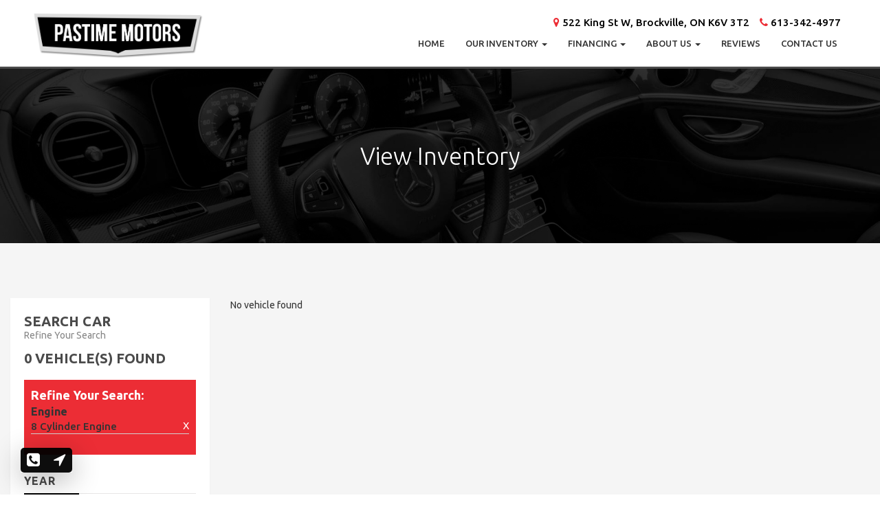

--- FILE ---
content_type: text/html; charset=UTF-8
request_url: https://www.pastimemotors.com/inventory?engine=5
body_size: 13017
content:




<!doctype html>

<html lang="en-US">

    <head>

        <meta charset="UTF-8">  

        <meta name="viewport" content="initial-scale=1.0, user-scalable=no" /> 

        <meta name="csrf-param" content="_frontendCsrf">
    <meta name="csrf-token" content="Hg29WyqmyD08RJ5llASgT2YjpBTHanWi7GqWOm53-pdWXOwQfJL5SHcK3wTGau8ZFknKXK0kGpqqC_5JOjyxpg==">

         <title> View Inventory - Check all used vehicles for sale in Brockville, ON -  Pastime Motors </title>
       
  <link rel="icon" type="image/png" href="/frontend/assets/images/logo/favicon.png" />

        <script src="/frontend/assets/js/jquery/jquery1.min.js"></script>
       <meta name="keywords" content="">
<meta name="description" content="Check our complete list of used vehicles in Brockville, ON. Come to our location and select your vehicle from our huge collection of used vehicles.">
<link href="/frontend/assets/css/darkbox.css" rel="stylesheet">
<link href="/assets/3ec67d9c/css/bootstrap.css?v=1582562459" rel="stylesheet">
<link href="/assets/999ae1ef/css/activeform.min.css?v=1582562459" rel="stylesheet">
<link href="/frontend/assets/css/font-awesome.css" rel="stylesheet">
<link href="/frontend/assets/css/style.css" rel="stylesheet">
<link href="/frontend/assets/css/fonts.css" rel="stylesheet">
<link href="/frontend/assets/css/responsive.css" rel="stylesheet">
<link href="/frontend/assets/css/wow-style.css" rel="stylesheet">
<link href="/frontend/assets/css/media.css" rel="stylesheet">
<!-- Global site tag (gtag.js) - Google Analytics -->
<script async src="https://www.googletagmanager.com/gtag/js?id=UA-159160463-1"></script>
<script>
  window.dataLayer = window.dataLayer || [];
  function gtag(){dataLayer.push(arguments);}
  gtag('js', new Date());

  gtag('config', 'UA-159160463-1');
</script>

<meta name="google-site-verification" content="IG-U4MowMRlfvWYi3bRx9vJKq8crvX4Ow81WyIQDeZg" />


    </head> 

    <body class="homepage">

        
   <!-- START : Get all flash messages and loop through them -->

        
        <!-- END: Get all flash messages and loop through them -->

        

        
        <!--Header start -->

        <nav class="navbar navbar-inverse border-radius0">

             



            <!--Navigation Starts-->

            <div class="container-fluid wrapper">

                          

<div class="navbar-header header-main">

<ul class="hidden-xs top_header">

<li> <i class="fa fa-map-marker" aria-hidden="true"></i> 522 King St W, Brockville, ON K6V 3T2
</li>

<li>

<i class="fa fa-phone" aria-hidden="true"></i> <a class="blink_text_us" href="tel:613-342-4977">613-342-4977</a> 

</li>
</ul>
			


<div class="col-md-3 col-sm-12 col-xs-6">

<a class="navbar-brand" href="/">

<img src="/frontend/assets/images/logo/web-logo.png" alt="" title="" /></a>

</div>
<div class="col-md-3 col-sm-6 col-xs-6">
<div class="visible-xs mobile-menu"> <button type="button" class="navbar-toggle collapsed" data-toggle="collapse" data-target="#bs-example-navbar-collapse-1" aria-expanded="false">

<span class="sr-only">Menu</span>

<span class="icon-bar"></span>

<span class="icon-bar"></span>

<span class="icon-bar"></span>

</button> </div>
    </div>

<div class="col-md-9 col-sm-12 col-xs-12 main_menu">




 


<div class="collapse navbar-collapse bg-white main-menu" id="bs-example-navbar-collapse-1">
<ul id="w1" class="nav navbar-nav navbar-right"><li><a href="/">Home</a></li>
<li class="dropdown"><a class="dropdown-toggle" href="#" data-toggle="dropdown">Our Inventory <span class="caret"></span></a><ul id="w2" class="dropdown-menu"><li><a href="/inventory" tabindex="-1"> Inventory</a></li>
<li><a href="/featured-vehicle" tabindex="-1">Featured Cars</a></li>
<li><a href="/appointment" tabindex="-1"> Book Appointment</a></li>
<li><a href="/promotions" tabindex="-1"> Promotions</a></li></ul></li>
<li class="dropdown"><a class="dropdown-toggle" href="#" data-toggle="dropdown">Financing <span class="caret"></span></a><ul id="w3" class="dropdown-menu"><li><a href="/financings" tabindex="-1">Financing</a></li>
<li><a href="/financing" tabindex="-1">Financing Application</a></li>
<li><a href="/car-loan-calculator" tabindex="-1">Car Loan Calculator</a></li></ul></li>
<li class="dropdown"><a class="dropdown-toggle" href="#" data-toggle="dropdown">About Us <span class="caret"></span></a><ul id="w4" class="dropdown-menu"><li><a href="/about-us" tabindex="-1">About Us</a></li>
<li><a href="/our-team" tabindex="-1">Our Team</a></li></ul></li>
<li><a href="/reviews">Reviews</a></li>
<li><a href="/contact-us">Contact Us</a></li></ul>    
</div>






</div>





 





 





 


 








</div> 

            </div>

           

                

             

            <!--Navigation Ends-->

        </nav>

        <!--Header Close -->



          
<div class="page-header-area ">
<div class="container">
<div class="row">
<div class="col-lg-12 col-md-12 col-sm-12 col-xs-12 text-center">
<div class="header-page">
<div class="col-md-12">
<h1> View Inventory </h1>
</div>										
</div>
</div>
</div>
</div>
</div>


<!--View Inventory Starts-->
<div class="dsBody">
    <div class="content">
        <div class="container-fluid new-cont">
           
            <div class="row">         
                <!--Left Sidebar Starts-->
                <div class="col-md-3 col-sm-4 mb20 hidden-xs hidden-sm mobile-name">
                <div class="left-sidebar">
               
               <div class="section-heading">
<div class="media">
<div class="media-body">                                                    
<h2 class="mb20 sub-heading-2">   Search Car </h2>
<div class="border"></div>
<p> Refine Your Search </p>
</div>
</div>
</div>

                    
                 <h2 class="mb20 sub-heading">   0</span> Vehicle(s) Found</h2>
                    
                     
					<form id="listing" class="form-vertical" action="/inventory" method="get">
<div class="filter-wrapper">
    <div class="hidden-xs b fn filter-heading">Refine Your Search:</div>
    <div class='filter-row'><span class='filter_value'>Engine</span> <span class='year_filter_value'>8 Cylinder Engine</span><a href='/inventory?'>X</a></div>
</div>

<div class="eziFilters">             
    <!-- Year -->            
    <div class="eziFilterYear">
        <h2>Year</h2>
        <div class="eziMoreLess">
                                                   
            </a>
        </div>
    </div>       

    <div class="eziFilterBody">
        <h2>Body Type</h2>
        <div class="eziMoreLess" qsname="Bodys">
                         
            </div>          
    </div>

    <div class="eziFilterMake">
        <h2>Make</h2>
        <div class="eziMoreLess" qsname="Makes">
                   
           </div>
    </div>    

    <div class="eziFilterEngine">
        <h2>Engine</h2>
        <div class="eziMoreLess" qsname="Exteriors">
                   
            </div>
    </div>   
</div>

</form>
<script type="text/javascript">
    $(document).ready(function () {
        var TotalMoreLess = $(".eziMoreLess").length;
		 var mlc = 0;
        $(".eziMoreLess").each(function () {			
            var c = $(this).find(".lnk").length;
			console.log(c);
            if (c > 4){               
                $(this).append('<a href="javascript:void(0);" class="eziSeeMoreLess">More<i class="fa fa-caret-down"></a>');
            } 

            $(this).find("div:gt(4)").addClass("ml").hide();
			if (mlc == (TotalMoreLess - 1))
            {       		
				$(".eziSeeMoreLess").click(function () {                   
				console.log(this);
					$(this).parent().find(".ml").toggle();
					if ($(this).html().indexOf("More") >= 0)
					   $(this).html('Less<i class="fa fa-caret-up"></i>');
					else
						$(this).html('More<i class="fa fa-caret-down"></i>');
				});
			}
            mlc++;
        });
    });
</script> 

                    </div>
                </div>
                <!--Left Sidebar Ends--> 

                <!--Right Content Starts-->
                <div class="col-md-9 col-sm-12 mb20 new-cont">
                    <div id="w0" class="list-view"><div class="empty">No vehicle found</div></div>
                </div>
                <!--Right Content Ends--> 
            </div>
        </div>
    </div>
</div>
<!--View Inventory Ends-->

        

        <!--Footer Start-->

         
         


         

<section id="help" class="section-padding hidden-xs">
<div class="container">
<div class="div_zindex white-text text-center">
<h2>For Best Offers And Queries!<br>
<a href="tel:613-342-4977" target="_self"> 613-342-4977 </a>
	</h2>
</div>
</div>

<!-- Dark-overlay-->    
<div class="dark-overlay"></div>
</section>

<div class="footer">
  <div class="row margin-padding0">
    <div class="footer-top">
      <div class="col-md-6 operation">
    <iframe src="https://www.google.com/maps/embed?pb=!1m18!1m12!1m3!1d2841.82881456448!2d-75.70249648464514!3d44.580071000019416!2m3!1f0!2f0!3f0!3m2!1i1024!2i768!4f13.1!3m3!1m2!1s0x4ccd0fa3f583d8f1%3A0xa558b36484b3b5ce!2sPastime%20Motors!5e0!3m2!1sen!2sin!4v1580395941663!5m2!1sen!2sin" width="100%" height="450" frameborder="0" style="border:0;" allowfullscreen=""></iframe>	  
     </div>
      
     
      
      <div class="col-md-6 footer-second-block text-center">
<div class="col-md-6 col-sm-6">	  
        <div class="unit-container">
  <h2>Location</h2>
  <span> 522 King St W, Brockville, ON K6V 3T2 </span> 
  
  </div>
</div>

<div class="col-md-6 col-sm-6">	  
        <div class="unit-container" style="text-align:center;">
  <h2> Contact Us </h2>
  <a href="tel:613-342-4977" target="_self" class="text-white"> Sales :                 613-342-4977				</a><br/>

<a href="tel:613-345-0431" target="_self" class="text-white"> Services : 613-345-0431</a>
				<br/>
 
  
  </div>
</div>

<div class="col-md-12">
      <ul class="footer-list border-deshed">
	<li> <a href="/about-us"> About Us   </a> </li>
	<li> <a href="/contact-us"> Contact US   </a> </li>
	<li> <a href="/financing"> Apply Now   </a> </li>
	<li> <a href="/inventory">  Inventory    </a></li>
	<li> <a href="/reviews"> Reviews    </a></li>
	<li><a href="/privacy-policy"> Privacy Policy </a></li>
</ul></div>

<div class="row footer-bottom margin-padding0">
  <div class="col-md-12 copyright">
    <ul>
       <li> © 2020 Pastime Motors | All rights reserved  | <a href="//www.zopdealer.com" style="color:#fff;" target="_blank"> Powered By <img src="//www.zopdealer.com/images/zlogo.png" width="20" height="22" alt="" class="img-responsive" style="display: inline-block;height:auto;"/></a>  </li>
    </ul>
  </div>
</div>


         
      </div>
    </div>
  </div>
</div>

 


 <div id="gg-toolbar" class="gg-toolbar gg-toolbar--specials hidden-xs">   
  <div class="gg-social">
  <ul class="address_details">
     
        		  <li>
          <a class="icon fa fa-phone-square fa-lg" href="tel:613-342-4977"></a>
		   </li>
          		  
		   
		    
		  <li>
          <a class="icon fa fa-location-arrow fa-lg" href="https://goo.gl/maps/mEjUW9ZDUXrWq3Np7" target="_blank"></a>
		   </li>
         
		  
		  
		 
		           
       
          
          
          
                  
        
                  
      </ul>
  </div>
</div>

<!------------Gallery css and js Start------>
 

<!------------Gallery css and js Close------>

<!-- Chatra {literal}--> 
<script>
     /* (function(d, w, c) {
        w.ChatraID = '7qkBFXNc3vTfZ4M5f';
        var s = d.createElement('script');
        w[c] = w[c] || function() {
            (w[c].q = w[c].q || []).push(arguments);
        };
        s.async = true;
        s.src = 'https://call.chatra.io/chatra.js';
        if (d.head) d.head.appendChild(s);
    })(document, window, 'Chatra');  */
</script>------>
<!-- Chatra {literal} -->


<link href='https://fonts.googleapis.com/css?family=Montserrat:400,700' rel='stylesheet' type='text/css'>
<link href='https://fonts.googleapis.com/css?family=Lato:400,300,700' rel='stylesheet' type='text/css'>
                

        <!--Footer Ends-->

        <script src="/frontend/assets/js/darkbox.js"></script>
<script src="/assets/c757b5ca/jquery.js?v=1582562459"></script>
<script src="/assets/55539e9c/yii.js?v=1582562459"></script>
<script src="/assets/3ec67d9c/js/bootstrap.js?v=1582562459"></script>
<script src="/assets/999ae1ef/js/activeform.min.js?v=1582562459"></script>
<script src="/assets/55539e9c/yii.activeForm.js?v=1582562459"></script>
<script src="/frontend/assets/js/jquery/jquery-ui.js"></script>
<script src="/frontend/assets/js/wowslider.js"></script>
<script src="/frontend/assets/js/jquery/jquery.bpopup.min.js"></script>
<script type="text/javascript">jQuery(function ($) {
var $el=jQuery("#listing .kv-hint-special");if($el.length){$el.each(function(){$(this).activeFieldHint()});}
jQuery('#listing').yiiActiveForm([], []);
jQuery('body').addClass('mainindex');           
});</script>
    </body>

</html>



--- FILE ---
content_type: text/css
request_url: https://www.pastimemotors.com/frontend/assets/css/darkbox.css
body_size: 2103
content:
/*
Darkbox
*/
[data-darkbox],
[data-darkbox-group]{
  cursor: pointer;
}

/* #darkbox (shows large images as bg-image) */
#darkbox{
  color:#fff;
  font: 14px/1.4 sans-serif;
  position: fixed;
  z-index: 999999;
  top: 0px; /* since we cannot use padding */
  left: 0px;
  bottom: 0px;
  right: 0px;
  background: rgba(0,0,0, 0.8) none no-repeat 50% 50% / contain;
  box-shadow: 0 0 0 24px rgba(0,0,0, 0.8);
  -webkit-transition: 0.3s;
  transition: 0.3s;
  opacity: 0;
  visibility: hidden;
}

#darkbox.show{
  opacity: 1;
  visibility: visible;
}

/* Hover action elements styles */
#darkbox a:hover{
  color: #0bf;
  border-color: #0bf;
}

/*prev next buttons*/
#darkbox_prev,
#darkbox_next{
  cursor: pointer;
  position: absolute;
  height: 30px;
  width: 30px;
  top: 50%;
  margin-top: -15px;
  border: 0px solid #fff;
  -webkit-transform: rotate(45deg);
          transform: rotate(45deg);
  -webkit-transition: 0.3s;
          transition: 0.3s;
}

#darkbox_prev{
  left: 12px;
  border-width: 0 0 3px 3px;
}

#darkbox_next{
  right: 12px;
  border-width: 3px 3px 0 0;
}

/* Description */
#darkbox_description{
  position: absolute;
  bottom: 24px;
  right: 24px;
  text-align: right;
  text-shadow: 0 1px 1px #000;
}

/* Stats counter */
#darkbox_stats{
  position: absolute;
  left: 12px;
  top: 15px;
}

/* Close button */
#darkbox_close{
  position: absolute;
  top: 15px;
  right: 12px;
}
#darkbox_close:after{
  position: absolute;
  right: 0;
  top: 0;
  font-size: 2.2em;
  content: "\2A2F";
  cursor: pointer;
}

/* Spinner */
#darkbox:before{
  content: "";
  position: absolute;
  visibility: hidden;
  opacity: 0;
  left: 50%;
  top: 50%;
  margin: -25px;
  width: 50px;
  height: 50px;
  border-radius: 50%;
  box-shadow: inset -2px 0 0 2px #fff;
  -webkit-animation: darkboxRotate 1.5s linear infinite; 
          animation: darkboxRotate 1.5s linear infinite; 
}
#darkbox.spinner:before{
  visibility: visible;
  opacity: 1;
}
@-webkit-keyframes darkboxRotate{ to{-webkit-transform: rotate(360deg); } }
@keyframes         darkboxRotate{ to{        transform: rotate(360deg); } }

--- FILE ---
content_type: text/css
request_url: https://www.pastimemotors.com/frontend/assets/css/style.css
body_size: 118263
content:
@import url('https://fonts.googleapis.com/css?family=Ubuntu:300,400,500,700&display=swap');

*, *::after, *::before {
box-sizing: border-box;
outline: none;
}
a {
outline: none;
text-decoration: none;
font-family: 'Ubuntu', sans-serif;
}
a:hover {
outline: none;
text-decoration: none;
color:#fff;
}
.border-radius0 {
border-radius: 0px;
}
.margin-padding0 {
margin: 0;
padding: 0;
}
li {
list-style-type: none !important;
}
.error {
width: 100%;
padding: 80px 0px;
background: #efefef;
}
.error h1 {
font-size: 200px;
color: #333333;
text-align: center;
margin: 0;
}
.error-heading h1 {
font-size: 35px;
font-weight: bold;
color: #f68a28;
}
.error-heading h2 {
font-size: 30px;
font-weight: bold;
color: #000;
}
.error-heading h3 {
font-size: 25px;
font-weight: bold;
color: #f68a28;
}
button.close.button-close {
background: #001741;
opacity: 1;
color: #fff;
padding: 5px;
}
.popup-heading {
color: #000;
text-align: left;
margin: 0;
font-size: 30px;
font-weight: 700;
font-family: 'Ubuntu', sans-serif;
}
.error {
width: 100%;
padding: 0px 0px 40px;
background: #efefef;
}
.error .error-right {
width: 100%;
float: right;
}
.error .error-right img {
width: 100%;
}
.error-page a {
text-shadow: 0 -1px 0 rgba(0, 0, 0, 0.25);
background-color: #2e8d11;
background-image: -webkit-linear-gradient(#72c152, #2e8d11);
background-image: linear-gradient(#72c152, #2e8d11);
padding: 15px 26px;
font-size: 20px;
text-transform: capitalize;
color: #fff;
border-radius: 5px;
}
.error-page a:hover {
background-color: #72c152;
background-image: -webkit-linear-gradient(#2e8d11, #72c152);
background-image: linear-gradient(#2e8d11, #72c152);
text-decoration: none;
}
.eziFilterYear h2, .eziFilterBody h2, .eziFilterMake h2, .eziFilterExterior h2, .eziFilterEngine h2 {padding: 10px 0px;font-size: 20px;margin-top: 0;letter-spacing: 1px;font-weight: 700;position: relative;font-size: 16px;text-transform: uppercase;color: #4b4b4b;}
.car-details.sidebar-widget {
padding: 20px 0px;
box-shadow: none;
border: 1px solid #DDD;
float: left;
width: 100%;
}
.eziFilterYear h2:before, .eziFilterBody h2:before, .eziFilterMake h2:before, .eziFilterExterior h2:before, .eziFilterEngine h2:before {
content: '';
width: 100%;
height: 1px;
background-color: #e7e6e6;
position: absolute;
bottom: 0;
left: 0;
}
.eziFilterYear h2:after, .eziFilterBody h2:after, .eziFilterMake h2:after, .eziFilterExterior h2:after, .eziFilterEngine h2:after {
content: '';
width: 80px;
height: 2px;
left: 0;
bottom: -1px;
position: absolute;
background-color: #000000;
}
h2.mb20.sub-heading-2 {margin: 3px 0px 3px;font-weight: 600;color: #4b4b4b;font-size: 20px;text-transform: uppercase;}
.section-heading p {margin: 0 0 5%;color: #868686;line-height: 13px;}
h3.sub-headingss {
color: #333;
letter-spacing: 1px;
font-weight: 700;
position: relative;
padding-bottom: 20px;
font-size: 20px;
margin: 25px 0px 25px;
text-transform: uppercase;
}
h3.sub-headingss:before {
content: '';
width: 100%;
height: 1px;
background: #e3d9d9;
position: absolute;
bottom: 0;
left: 0;
}
h3.sub-headingss:after {content: '';width: 80px;height: 2px;left: 0;bottom: -1px;position: absolute;background-color: #4b4b4b;}
.eziFilterEngineGo, .eziFilterYearGo, .eziFilterExteriorGo, .eziFilterMakeGo, .eziFilterBodyGo {
position: absolute;
top: 0px;
right: 0px;
}
.payment_calculator h1 {font-size: 17px;font-weight: normal;text-align: center;color: #fff;margin: 0px;padding: 15px 0px 16px 0px;font-family: 'Ubuntu', sans-serif;background: #ec2d35;border-radius: 0px;text-transform: uppercase;}
.full_width {
width: 100%;
}
.payment_calculator {
padding: 10px 0px;
margin: 20px 0px 0px 0px;
}
.top-bar {
background: #141414;
padding: 10px 0px;
}
.top-bar ul {
margin: 0;
padding: 0;
}
.top-bar ul li {
display: inline-block;
font-family: 'Ubuntu', sans-serif;
font-weight: normal;
color: #fff;
font-size: 13px;
text-transform: uppercase;
}
.top-bar ul li span {
color: #b60404;
}
.top-bar ul li:after {
content: "|";
margin: 0px 15px;
}
.top-bar ul li:last-child:after {
content: none;
margin: 0;
}
.navbar-inverse {background: #ffffff;border: none;padding: 15px 0px 0px 0px;border-bottom: 3px solid #4b4b4b;}
p.white {
color: #fff;
font-size: 16px;
}
.navbar-brand {
height: auto;
padding: 0px;
}
.navbar-brand img {max-width: 250px;padding-bottom:0px;margin-bottom: 10px;}
.navbar {
margin-bottom: 0;
}
.navbar-inverse .navbar-nav > li > a:hover, .navbar-inverse .navbar-nav > li > a:active, .navbar-inverse .navbar-nav > li > a:focus {color: #949494;background: none;}
.navbar-inverse .navbar-nav > .active > a {
background: #fff;
color: #000000;
}
.active {
background: #000000;
color: #fff;
}
.navbar-inverse .navbar-nav > li > a {font-size: 14px;font-weight: 500;font-family: 'Ubuntu', sans-serif;color: #333;text-transform: uppercase;}
.navbar-nav > li > a {padding: 10px 15px;color: #666;}
.dropdown-menu > li > a {
color: #fff;
padding: 10px 20px;
border-top: 1px solid rgba(0, 0, 0, 0.1);
line-height: 1.8;
text-transform: none;
}

section.inner_page_content h3 {font-size: 27px;text-align: left;font-weight: 800;line-height: 32px;position: relative;}

section.inner_page_content h3 strong {display: block;font-weight: 800;}
ul.check_list_innerpage {padding: 0px;}
ul.check_list_innerpage li{font-size: 18px;line-height: 29px;font-weight: 300;background: url(../images/icons/check-marks.png) 14px 11px no-repeat;padding-left: 39px;background-size: 18px;display: inline-block;width: 100%;}
section.inner_images .about-content p strong {
display: block;
}

section.inner_page_content p strong {
font-size: 17px;
color: #161616;
line-height: 30px;
text-align: left;
margin-top: 20px;
}

section.inner_images {
overflow: hidden;
}

section.inner_images img {
transition: transform .5s;
}

section.inner_images img:hover {
transform: scale(1.2);
}

.cd-slider-wrapper {
background: url(../images/banner-bg.jpg) no-repeat center;
}
.cd-slider-wrapper ul {
margin: 0;
padding: 0;
}
.banner-bottom-search {background: #000;float: left;padding: 3.2em 0px 4.2em 0px;width: 100%;}
.inner_search {
width: 70%;
margin: auto;
}


.banner-bottom-search h2 {
margin: 0;
font-size: 40px;
color: #fff;
font-weight: normal;
font-family: 'Ubuntu', sans-serif;
text-align: left;
}
.search-button {
padding: 15px 55px;
margin-top: 0;
}
.selectpicker {
width: 100%;
}
.banner-bottom-search select, .banner-bottom-search input {color: #000;font-weight: normal;font-family: 'Titillium Web', sans-serif;border-radius: 0;height: 51px;background-position: right 23px center;padding: 0px 10px;font-size: 18px;border: 0px;background: url(../images/icons/select-arrow-med-white.png) no-repeat scroll 100% center #000000;-webkit-appearance: none;-moz-appearance: none;-moz-user-select: none;cursor: pointer;width: 100%;font-size: 15px;color: #fff;font-weight: normal;font-family: 'Ubuntu', sans-serif;border: 1px solid #fff;border-radius: 0px;}
.banner-bottom-search .search-button {border-radius: 0;height: 53px;width: 100%;padding: 0px 10px;font-size: 18px;font-weight: normal;text-align: center;text-transform: uppercase;color: #ffffff;margin: 0px;border-radius: 5px;background-color: #ec2d35;}
.banner-bottom-search .search-button:hover {color: #fff;background: #8a8a8a;border: 1px solid #8a8a8a;}
.icon-block {
padding: 90px 0px;
display: inline-block;
}
.icon-block div {
padding: 0px 20px;
}
.icon-block img {
height: 50px;
margin: 0px 0px 40px 0px;
}
.icon-block h2 {
color: #b60404;
font-size: 25px;
text-transform: uppercase;
font-weight: normal;
font-family: 'Ubuntu', sans-serif;
margin: 0px 0px 10px 0px;
padding: 0px 0px 0px 0px;
}
.icon-block p {
color: #666666;
font-size: 17px;
font-weight: normal;
font-family: 'Ubuntu', sans-serif;
margin: 0px 0px 0px 0px;
padding: 0px 0px 0px 0px;
}
.thumbnail-slider .container {
width: 95%;
}
.thumbnail-slider {
text-align: center;
}
.thumbnail-slider h1 {
color: #4d4d4d;
font-size: 35px;
font-weight: normal;
font-family: 'Ubuntu', sans-serif;
margin: 0px 0px 30px 0px;
padding: 0px 0px 0px 0px;
line-height: 23px;
}
.thumbnail-slider span {
background: #c80000;
height: 4px;
width: 130px;
display: inline-block;
}
.thumbnail-slider .ca-item-main h3 {
color: #333333;
font-size: 22px;
font-weight: normal;
font-family: 'Ubuntu', sans-serif;
}
.thumbnail-slider .ca-item-main .price-km {
color: #fff;
font-size: 22px;
font-weight: normal;
font-family: 'Ubuntu', sans-serif;
}
.thumbnail-slider .ca-item-main .price-km ul {
margin: 0;
padding: 0;
}
.thumbnail-slider .ca-item-main .price-km ul li {
background: #c80000;
list-style-type: none;
display: inline-block;
width: 50%;
padding: 10px 10px;
float: left;
}
.thumbnail-slider .ca-item-main .price-km ul li:last-child {
background: #810000;
}
.welcome .welcome-inner h3 {
color: #fff;
font-size: 90px;
text-transform: uppercase;
font-weight: normal;
font-family: 'Ubuntu', sans-serif;
margin: 0px 0px 30px 0px;
padding: 0px 0px 0px 0px;
}
.welcome .welcome-inner h2 {font-size: 25px;color: #fff;font-family: 'Ubuntu', sans-serif;letter-spacing: 0px;font-weight: bold;margin: 0px;padding: 0px;margin-bottom: 20px; text-align:left;}
.welcome .welcome-inner p {line-height: 26px;color: #fff;font-family: 'Ubuntu', sans-serif;letter-spacing: 0px;font-weight: normal;margin: 0px 0px 35px 0px;padding: 0px;font-size: 18px;}
.welcome .welcome-inner{position: relative;z-index: 0;color: #fff;height: 100%;padding-bottom: 30px;padding-top: 30px;margin: 0px;width: 100%;float: left;}

.welcome-inner:before {content: "";background: linear-gradient(to right, #000, transparent);display: block;position: absolute;top: 0;left: 0;width: 100%;height: 100%;}

.welcome {width: 100%;background-attachment: fixed;background-image: url(../images/icons/welcome-bg-full.jpg);background-position: cenet;background-size: 100%;margin-left:0px;}

.paddingwelcome {background: transparent;color: #fff;font-size: 14px;padding: 19px;position: relative;z-index: 5;width: 100%;max-width: 520px;/* float: right; */border: 1px solid #9b9da1;}
.welcome .welcome-inner h2 span {
display: block;
font-size: 18px;
font-weight: 300;
margin: 10px 0px;
}

.underwelcomeblock2.underwelcomeblock_2i .paddingwelcome {
background:transparent;
}



section.imgcon img {
padding: 5px;
border: solid 1px #EFEFEF;
}
section.imgcon {
width: 100%;
margin-bottom: 10px;
}
section.imgcon:hover img {
border: solid 1px #CCC;
-moz-box-shadow: 1px 1px 5px #999;
-webkit-box-shadow: 1px 1px 5px #999;
box-shadow: 1px 1px 5px #999;
}
section.callout1:hover a {
color: #ffffff;
text-decoration: none;
background: #666;
}
.footer-top h2 {font-size: 30px;font-weight: 500;color: #fff;font-family: 'Ubuntu', sans-serif;text-align: center;}
.footer-top h3 {
color: #000;
font-size: 20px;
font-weight: 600;
text-transform: uppercase;
margin: -8px 0px;
line-height: 0;
padding: 20px 10px;
font-family: 'Ubuntu', sans-serif;
}
.footer-top ul {
margin: 0;
padding: 0;
}
.footer-top ul li {text-transform: uppercase;color: #fff;font-size: 13px;font-weight: normal;line-height: 35px;font-family: 'Ubuntu', sans-serif;}
.footer-top ul li a{color:#fff !important;font-size: 13px;}
.footer-top ul li span {
margin-left: 10px;
color: #999;
}
.footer-top .address-footer-head {
margin: 0px;
padding-left: 0px;
}
footer-contact h3 {
padding-left: 0px;
}
.footer-top .address-footer li {
line-height: 25px;
}
.footer-top .address-footer span {
display: block;
margin: 0;
padding: 0;
color: #666;
}
ul#menu-footer-menu li {
line-height: 34px;
}
ul#menu-footer-menu li a {
text-transform: capitalize;
color: #666;
}
ul#menu-footer-menu li a {
text-transform: capitalize;
color: #666;
}
.footer-top .operation ul {
margin: -1px 0px 0px 0px;
}
.footer-top .operation ul li {
padding: 0px;
margin: 0px 0px 0px 0px;
}
.footer-top .operation ul li span {
background-color: #ddd;
float: right;
width: 45%;
padding: 0px 5px;
}
ul.nav.nav-tabs.footer-tab li a {
color: #000;
margin: 0px;
border-top-left-radius: 5px;
border-top-right-radius: 5px;
}
section.tab-content ul {
padding: 0px 14px;
}
section.tab-content .active {
background: #fff;
}
ul.nav.nav-tabs.footer-tab .active {
background: none;
}
.footer-nav {
background: #000;
text-align: center;
padding: 40px 0px;
margin: 0px 0px 20px 0px;
}
.footer-nav ul {
margin: 0;
padding: 0;
}
.footer-nav ul li {
list-style-type: none;
display: inline-block;
padding: 0px 20px;
}
.footer-nav ul li a {
color: #fff;
font-size: 18px;
font-weight: normal;
font-family: 'Ubuntu', sans-serif;
text-transform: uppercase;
padding: 0px;
}
.footer-nav ul li a:hover {
background: none;
text-decoration: none;
}
.footer-bottom {
margin: 0px;
}
.footer-bottom .social-media {
margin: 10px 0px 0px 0px;
}
.footer-bottom .social-media img {
width: 35px;
}
.footer-bottom .social-media a:nth-child(2) {
margin: 0px 10px;
}
.footer-bottom .social-media a:nth-child(3) {
margin: 0px 10px 0px 0px;
}
.footer-bottom .copyright {
text-align: center;
color: #fff;
font-size: 14px;
font-weight: normal;
font-family: 'Ubuntu', sans-serif;
}
.footer-bottom .copyright ul {
margin: 0;
padding: 0;
}
.footer-bottom .copyright ul li {
list-style-type: none;
display: block;
}
.footer-bottom .copyright ul li img {
height: 30px;
}
.dsBody {
padding-top: 30px;
padding-bottom: 30px;
}
.content {
padding-top: 30px;
}
.mb20 {
margin-bottom: 20px;
}
.filter {
font-weight: normal;
line-height: normal;
margin-bottom: 10px;
border-bottom: 1px solid #eee;
padding-bottom: 10px;
}
.filter span {
display: inline-block;
font-weight: 700;
}
.filter a {
display: inline-block;
border-right: 1px solid #ddd;
}
.mb5 {
margin-bottom: 5px;
}
h2.eziVehicleName {
margin: 0px;
padding: 0px;
}
h2.eziVehicleName a {font-weight: 600;text-decoration: none;text-transform: capitalize;font-size: 28px;color: #ec2d35;}
h2.eziVehicleName span {
display: block;
font-size: small;
font-weight: normal;
color: #c52d2f;
}
.eziVehiclePrice {
line-height: normal;
overflow: hidden;
display: block;
margin-bottom: 5px;
text-align: left;
margin-top: 5px;
}
span.eziPriceValue strike {
font-style: italic;
font-size: 20px;
font-weight: 600;
color: #f25620;
margin-top: 7px;
margin-right: 14px;
}
.eziPriceValue {color: #000;font-size: 24px;display: block;font-family: 'Ubuntu', sans-serif;font-weight: 700;}
.eziPriceDesc {display: block;font-size: 14px;font-family: 'Ubuntu', sans-serif;color: #999;margin-top: 0px;}
.eziCarProofOdo span {
display: inline-block;
margin-right: 20px;
}
.eziOdometer {
font-size: 16px;
}
.carprooflogo img {
width: 100%;
max-width: 150px;
float: right;
}
.eziLVVInfos .eziLVVInfo span:last-child {
margin-left: 30px;
}
.eziLVVInfos .eziLVVInfo span:first-child {
float: left;
width: 80px;
font-weight: bold;
}
.eziLVVInfo {
line-height: 31px;
}
.vehImageHeight-mobile a.left.carousel-control, .vehImageHeight-mobile a.right.carousel-control {
display: none;
}
.vehImageHeight-mobile:hover a.left.carousel-control {
display: block;
}
.vehImageHeight-mobile:hover a.right.carousel-control {
display: block;
}
.km-logo {
margin: 5px 0px 0px 0px;
border-top: 1px dotted #ddd;
border-bottom: 1px dotted #ddd;
padding: 8px 0px;
width: 100%;
}
.inventory-details ul {margin: 0px 0px 0px 0px;padding: 0px;}
.inventory-details ul li {width: 33%;list-style-type: none;float: left;min-height: 1px!important;height: auto;line-height: 24px;padding: 0px 5px;}
.inventory-details ul li strong {font-size: 13px;font-family: 'Ubuntu', sans-serif;color: #333333;float: left;/*text-transform:uppercase;*/}
.inventory-details ul li span {font-size: 14px;font-family: 'Ubuntu', sans-serif;color: #999;float: right;}
.view-detail-btn-outer {
padding: 0px 0px 0px 0px;
margin: 5px 0px 0px 0px;
}
.eziFilterYearGo.ml button, .eziFilterBodyGo.ml button, .eziFilterMakeGo.ml button, .eziFilterExteriorGo.ml button, .eziFilterEngineGo.ml button {
height: 40px;
margin-top: -5px;
background: #000000;
border-radius: 0px;
}
.eziFilterYear, .eziFilterBody, .eziFilterMake, .eziFilterExterior, .eziFilterEngine{position: relative;}
.eziFilterYearGo.ml button:hover, .eziFilterBodyGo.ml button:hover, .eziFilterMakeGo.ml button:hover, .eziFilterExteriorGo.ml button:hover, .eziFilterEngineGo.ml button:hover {
border: 0px;
border-radius: 0px;
}
.view-detail-btn,.view-detail-btn_2{font-family: 'Ubuntu', sans-serif;text-align: center;background: #ec2d35;color: #ffffff !important;display: inline-block;font-size: 16px !important;text-transform: capitalize;vertical-align: middle;padding: 12px 20px;-ms-transform: perspective(1px) translateZ(0);-o-transform: perspective(1px) translateZ(0);-moz-transform: perspective(1px) translateZ(0);-webkit-transform: perspective(1px) translateZ(0);transform: perspective(1px) translateZ(0);position: relative;-ms-transition-property: color;-moz-transition-property: color;-o-transition-property: color;-webkit-transition-property: color;transition-property: color;-ms-transition-duration: 0.5s;-moz-transition-duration: 0.5s;-o-transition-duration: 0.5s;-webkit-transition-duration: 0.5s;transition-duration: 0.5s;height: 100% !important;font-family: 'Roboto', sans-serif;width: auto;}
.view-detail-btn:before, .view-detail-btn_2:before{
content: "";
position: absolute;
z-index: -1;
top: 0;
left: 0;
right: 0;
bottom: 0;
-webkit-transform: scaleX(0);
transform: scaleX(0);
-moz-transform: scaleX(0);
-ms-transform: scaleX(0);
-o-transform: scaleX(0);
transition: all 0.25s ease-in-out;
-webkit-transition: all 0.25s ease-in-out;
-moz-transition: all 0.25s ease-in-out;	

}

.view-detail-btn:hover:before, .view-detail-btn_2:hover:before {
-webkit-transform: scaleX(1);
transform: scaleX(1);
-moz-transform: scaleX(1);
-ms-transform: scaleX(1);
transition: all 0.25s ease-in-out;
-webkit-transition: all 0.25s ease-in-out;
-moz-transition: all 0.25s ease-in-out;
background-color: #333;
}
.eziMoreLess {
font-size: 14px;
color: #999999;
}
.eziMoreLess div {
padding: 3px 3px;
margin: 0px 0px;
font-size: 13px;
color: #999;
}
.eziMoreLess a:last-child {color: #333;font-size: 15px;font-weight: normal;text-transform: capitalize;margin-left: 0px;}
.eziMoreLess a i {
margin-left: 5px;
}

/*---------upright css start---------*/
.container-fluid.wrapper {width: 95%;}
ul.top_header {float: right;width: auto;text-align: right;margin-bottom: 0px;padding:0px;}
ul.top_header li {display: inline-block;font-family: 'Ubuntu', sans-serif;font-weight: 500;color: #000;font-size: 15px;text-transform: capitalize;margin: 7px 0px 0px 12px;}
ul.top_header li i {color: #ec2d35;}
ul.top_header li a{color: #000;font-size: 15px;font-family: 'Ubuntu', sans-serif;font-weight: 500;margin-right:10px;}
.navbar-inverse .navbar-nav > li > a:after {content: '';height: 39%;width: 1px;background-color: #ffffff;position: absolute;right: 0;top: 14px;}
.navbar-inverse .navbar-nav > li:last-child a:after {display: none;}
/*.unit {background-color: #b9c0c2;}*/
.units {
    padding-top: 0;
    padding-bottom: 0;
    padding-left: 0;
    padding-right: 0;
}
.unit.lightred {background: #ec2d35;}
.unit.dark_red {background: #c7181f;}
.unit-container {color: #fff;padding: 38px 25px;width: 100%;text-align:left;}
.unit-container img {width: 98px;}
.icon-size {font-size: 40px;color: #fff;}
.unit-container p {color: #fff;font-size: 16px;font-weight: 500;/* background: #fff; */display: inline-block;padding: 3px  10px;}
.unit-container p:hover {/* background: #000; */color: #fff;}
.read_more {text-align: center;font-family: 'Ubuntu', sans-serif;font-weight: normal;font-size: 18px;padding: .8em 2em;display: inline-block;color: #ffffff;margin: 0px 0px 0px 0px;background: #ec2d35;text-transform: uppercase;border: 2px solid #ec2d35;}
.read_more:hover {background: #000000;border-color: #000000;}
.welcome .welcome-inner h2 strong {font-size: 30px;}
.underwelcomeblock2 {
    padding: 100px;
    background-image: url('../images/icons/WebsiteBanner-21.jpg');
    background-size: cover;
}
.underwelcomeblock1 {padding: 100px;background-image: url(../images/icons/WebsiteBanner-3.1.jpg);
    background-size: cover;position: relative;}
.underwelcomeblock1:after {content: "";position: absolute;height: 100%;width: 100%;z-index: 2;top: 0;left: 0;background: rgba(0, 0, 0, 0.7);}
.underwelcomeblock2:after {
    content: "";
    position: absolute;
    height: 100%;
    width: 100%;
    z-index: 2;
    top: 0;
    left: 0;
    background: rgba(218, 48, 34, 0.24);
}
.S_welcome-inner{position: relative;z-index: 999;text-align: center;}
.underwelcomeblock1 .paddingwelcome {background: transparent;}
.welcome_container {padding: 30px 100px;}
.S_welcome-inner p {line-height: 26px;color: #fff;font-family: 'Ubuntu', sans-serif;letter-spacing: 0px;font-weight: normal;margin: 0px 0px 35px 0px;padding: 0px;font-size: 18px;}
/*---------upright css Close---------*/



.eziMoreLess a {
color: #000000;
}
.eziFilter h2 {
font-size: 16px;
font-family: 'Ubuntu', sans-serif;
color: #000;
}
.eziFilter {
border-bottom: 1px solid #ddd;
margin: 0px 0px 20px 0px;
padding: 0px 0px 20px 0px;
}
.eziFilter:last-child {
border: 0px;
margin: 0;
padding: 0;
}
.eziMoreLess span {
margin-left: 10px;
}
.details-main {
padding: 70px 0px 50px;
background: #ffffff;
}
#print-window-stickers a {
float: right;
}
.heading-year-make-model {
font-size: 30px;
margin: 10px 0 0;
font-weight: 400;
color: #000000;
font-family: 'Ubuntu', sans-serif;
}
.headinggrey {
font-size: 16px;
margin: 0px;
font-weight: 400;
font-family: 'Ubuntu', sans-serif;
}
.cta-text {
text-align: center;
background: #000;
color: #ffffff !important;
display: inline-block;
font-size: 16px !important;
text-transform: capitalize;
vertical-align: middle;
padding: 12px 20px;
-ms-transform: perspective(1px) translateZ(0);
-o-transform: perspective(1px) translateZ(0);
-moz-transform: perspective(1px) translateZ(0);
-webkit-transform: perspective(1px) translateZ(0);
transform: perspective(1px) translateZ(0);
position: relative;
-ms-transition-property: color;
-moz-transition-property: color;
-o-transition-property: color;
-webkit-transition-property: color;
transition-property: color;
-ms-transition-duration: 0.5s;
-moz-transition-duration: 0.5s;
-o-transition-duration: 0.5s;
-webkit-transition-duration: 0.5s;
transition-duration: 0.5s;
width: 100% !important;
border-left: 9px solid #000000;
}
.cta-text .fa-angle-double-right {
float: right;
}
.cta-text:hover {
background: #000;
}
.panel-group .panel {
border-radius: 0;
box-shadow: none;
border-color: #EEEEEE;
}
.panel-default > .panel-heading {
padding: 0;
border-radius: 5px;
color: #212121;
background-color: #000;
border-color: #EEEEEE;
}
.panel-title {
font-size: 14px;
}
.panel-title > a {
display: block;
padding: 15px;
text-decoration: none;
color: #fff;
font-size: 20px;
font-family: 'Ubuntu', sans-serif;
}
.more-less {
float: right;
color: #fff;
}
.panel-default > .panel-heading + .panel-collapse > .panel-body {
border-top-color: #EEEEEE;
}
.vehicle-price-2-new-used {
color: #c52d2f;
font-size: 31px;
font-weight: 600;
margin: 0;
padding: 0;
text-align: right;
font-family: 'Ubuntu', sans-serif;
}
.vehicle-price-3 {
color: #676767;
font-size: 22px;
font-weight: normal;
margin: 0;
padding: 0 0 10px 0px;
}
.vehicle-price-4 {
color: #000;
font-size: 22px;
font-weight: normal;
margin: 0;
padding: 0 0 10px 0px;
}
.prices {
float: right;
}
.disclaimer-price-used p {
text-align: right;
}
.back-print {
margin: 0px 0px 2em 0;
border-bottom: 1px dotted #dddddd;
padding: 0px 0px 1em 0px;
}
ul.cf li {
list-style-type: none;
}
ul.cf {
margin: 0;
padding: 0px;
}
.demo {
margin: 2em 0px;
}
.about-content {
width: 100%;
font-weight: 400;
margin: 0px 0px 40px 0px;
padding: 0px 0px 40px 0px;
}
.about-content .about-content-head {
width: 100%;
border-bottom: 1px dotted #dddddd;
display: inline-block;
margin: 60px 0px 0px 0px;
padding: 0px 0px 0px 0px;
display: none;
}
.about-content .about-content-head h1 {
border-left: 1px solid #dddddd;
border-top: 1px solid #dddddd;
border-right: 1px solid #dddddd;
padding: 10px 15px;
width: auto;
border-radius: 5px 5px 0px 0px;
background: #ffffff;
text-align: center;
color: #333333;
font-size: 20px;
float: left;
margin: 0px 0px 0px 0px;
}
.name-detail {
padding-top: 30px;
font-weight: normal;
}
.name-detail h2 {
display: block;
text-align: left;
font-size: 35px;
color: #333333;
margin: 0px 0px 0px 0px;
padding: 0px 0px 10px 0px;
font-family: 'Ubuntu', sans-serif;
}
.name-detail h3 {
display: block;
text-align: left;
font-size: 16px;
color: #999;
margin: 0px 0px 0px 0px;
padding: 0px 0px 0px 0px;
font-family: 'Ubuntu', sans-serif;
}
.name-detail h4 {
display: block;
text-align: right;
font-size: 16px;
color: #999;
margin: 0px 0px 0px 0px;
padding: 0px 0px 10px 0px;
font-family: 'Ubuntu', sans-serif;
text-transform: uppercase;
}
.name-detail span {color: #351415;font-weight: 600;}
.name-detail h5 {
display: block;
text-align: left;
font-size: 14px;
color: #999;
margin: 0px 0px 0px 0px;
padding: 0px 0px 0px 0px;
font-family: 'Ubuntu', sans-serif;
text-transform: uppercase;
line-height: 2;
}
.specifications {
color: #666666;
font-weight: normal;
}
.specifications h6 {
color: #333;
letter-spacing: 1px;
font-weight: 700;
position: relative;
padding-bottom: 20px;
font-size: 20px;
margin: 25px 0px 25px;
text-transform: uppercase;
}
.specifications h6:before {
content: '';
width: 100%;
height: 1px;
background: #e3d9d9;
position: absolute;
bottom: 0;
left: 0;
}
.specifications h6:after {content: '';width: 80px;height: 2px;left: 0;bottom: -1px;position: absolute;background-color: #4b4b4b;}
.specifications ul {
margin: 0;
padding: 0;
}
.specifications ul li {
list-style-type: none;
display: block;
text-align: center;
border: 1px solid #ddd;
padding: 10px;
width: 30%;
float: left;
margin: 10px;
}
.specifications ul li:hover {
background: #eee;
}
.specifications ul li img {
height: 18px;
margin: 0px 0px 10px 0px;
}
.specifications ul li h2 {
font-size: 13px;
font-weight: 600;
font-family: 'Ubuntu', sans-serif;
margin: 0;
padding: 0;
text-transform: uppercase;
}
.finance-heading h1 {font-size: 30px;margin-top: 0px;font-weight: 700;letter-spacing: -1px;text-transform: capitalize;color: #000;font-family: 'Ubuntu', sans-serif;}
.specifications ul li h2 span {font-weight: 300;margin-left: 10px;display: block;}
#print-window-stickers a {color: #fff;background-image: none;height: 45px;line-height: 45px;padding: 0 29px;cursor: pointer;white-space: nowrap;border: none;display: inline-block;-webkit-border-radius: 3px;-moz-border-radius: 3px;-ms-border-radius: 3px;-o-border-radius: 3px;border-radius: 3px;font-size: 17px;letter-spacing: 0.2px;background: #ec2d35;}
#print-window-stickers a:before{
content: "";
position: absolute;
z-index: -1;
top: 0;
left: 0;
right: 0;
bottom: 0;
-webkit-transform: scaleX(0);
transform: scaleX(0);
-moz-transform: scaleX(0);
-ms-transform: scaleX(0);
-o-transform: scaleX(0);
transition: all 0.25s ease-in-out;
-webkit-transition: all 0.25s ease-in-out;
-moz-transition: all 0.25s ease-in-out;
}
#print-window-stickers:hover:before {
-webkit-transform: scaleX(1);
transform: scaleX(1);
-moz-transform: scaleX(1);
-ms-transform: scaleX(1);
transition: all 0.25s ease-in-out;
-webkit-transition: all 0.25s ease-in-out;
-moz-transition: all 0.25s ease-in-out;
background-color: #333;
}
.vehicle-history {
border-top: 1px dotted #dddddd;
border-bottom: 1px dotted #dddddd;
margin-top: 30px;
margin-bottom: 30px;
padding-top: 30px;
padding-bottom: 30px;
font-weight: 400;
display: none;
}
.vehicle-history h6 {
font-size: 25px;
font-weight: bold;
color: #000000;
font-family: 'Ubuntu', sans-serif;
margin: 0px 0px 30px 0px;
}
.vehicle-history img {
height: 50px;
margin: 0px 0px 10px 0px;
display: block;
}
.vehicle-history a {
color: #999999;
font-size: 16px;
font-family: 'Ubuntu', sans-serif;
}
.vehicle-history a:hover {
color: #c52d2f;
text-decoration: none;
}
.vehicle-overview {
border-top: 1px dotted #dddddd;
margin-top: 30px;
margin-bottom: 30px;
padding-top: 30px;
padding-bottom: 30px;
color: #666666;
font-weight: 400;
}
.vehicle-overview h6 {
color: #333;
letter-spacing: 1px;
font-weight: 700;
position: relative;
padding-bottom: 20px;
font-size: 20px;
margin: 25px 0px 25px;
text-transform: uppercase;
}
.vehicle-overview h6:before {
content: '';
width: 100%;
height: 1px;
background: #e3d9d9;
position: absolute;
bottom: 0;
left: 0;
}
.vehicle-overview h6:after {content: '';width: 80px;height: 2px;left: 0;bottom: -1px;position: absolute;background-color: #4b4b4b;}
.vehicle-overview p {
font-size: 16px;
font-family: 'Ubuntu', sans-serif;
color: #666666;
margin: 0px 0px 30px 0px;
}
.vehicle-overview p span {
display: block;
display: block;
text-transform: uppercase;
}
.features {
font-weight: 400;
}
.features h6 {
border-top: 1px dotted #dddddd;
border-bottom: 1px dotted #dddddd;
margin-top: 30px;
margin-bottom: 30px;
padding-top: 30px;
padding-bottom: 30px;
color: #666666;
font-weight: 400;
}
.features h6 {
color: #333;
letter-spacing: 1px;
font-weight: 700;
position: relative;
padding-bottom: 20px;
font-size: 20px;
margin: 25px 0px 25px;
text-transform: uppercase;
}
.features h6:before {
content: '';
width: 100%;
height: 1px;
background: #e3d9d9;
position: absolute;
bottom: 0;
left: 0;
}
.features h6:after {content: '';width: 80px;height: 2px;left: 0;bottom: -1px;position: absolute;background-color: #4b4b4b;}
.features ul {
margin: 0;
padding: 0;
}
.features ul li {
list-style-type: none;
display: block;
width: 33%;
float: left;
color: #666666;
font-size: 16px;
font-family: 'Ubuntu', sans-serif;
line-height: 35px;
}
.disclosure {
border-top: 1px dotted #dddddd;
margin-top: 30px;
margin-bottom: 30px;
padding-top: 30px;
padding-bottom: 30px;
font-weight: 400;
}
.disclosure h6 {
color: #333;
letter-spacing: 1px;
font-weight: 700;
position: relative;
padding-bottom: 20px;
font-size: 20px;
margin: 25px 0px 25px;
text-transform: uppercase;
}
.disclosure h6:before {
content: '';
width: 100%;
height: 1px;
background: #e3d9d9;
position: absolute;
bottom: 0;
left: 0;
}
.disclosure h6:after {
content: '';
width: 80px;
height: 2px;
left: 0;
bottom: -1px;
position: absolute;
background-color: #012e83;
}
.disclosure p {
color: #666666;
font-size: 12px!important;
font-family: 'Ubuntu', sans-serif;
}
.callUs {background: #ec2d35;position: relative;padding: 20px 15px;}
.callUs h1 {
margin: 0px;
padding: 0px;
color: #fff;
}
.callUs h1 a {
font-size: 32px;
color: #fff;
margin: 0px 0px 0px 0px;
padding: 0px 0px 0px 0px;
font-family: 'Ubuntu', sans-serif;
}
.callUs p {
font-size: 20px;
color: #fff;
margin: 0px 0px 0px 0px;
padding: 0px 0px 0px 0px;
font-family: 'Ubuntu', sans-serif;
}
.request-form {background: #1d1d1d;position: relative;padding: 10px 0px;margin: 0px 0px 0px 0px;}
.request-form h1 {
font-size: 19px;
font-weight: 700;
color: #fff;
margin: 0px 0px 10px 0px;
padding: 0px 0px 0px 15px;
font-family: 'Ubuntu', sans-serif;
text-transform: uppercase;
}
.request-form input {
font-size: 16px;
color: #666666;
font-family: 'Ubuntu', sans-serif;
border-radius: 0px;
border: 0px;
padding: 10px;
width: 100%;
margin: 0px 0px 10px 0px;
}
p.odometers {font-weight: bold;font-size: 15px;color: #000;border-left: 1px solid #525252;margin-bottom: 0px;text-align: right;}
.request-form textarea {
font-size: 16px;
height: 80px;
resize: none;
color: #666666;
font-family: 'Ubuntu', sans-serif;
border-radius: 0px;
border: 0px;
padding: 5px;
width: 100%;
margin: 0px 0px 10px 0px;
}
.request-form button {color: #fff;background-image: none;height: 45px;line-height: 45px;padding: 0 29px;cursor: pointer;white-space: nowrap;border: none;display: inline-block;-webkit-box-shadow: 0 2px 3px rgba(0, 0, 0, 0.12);-moz-box-shadow: 0 2px 3px rgba(0, 0, 0, 0.12);-ms-box-shadow: 0 2px 3px rgba(0, 0, 0, 0.12);-o-box-shadow: 0 2px 3px rgba(0, 0, 0, 0.12);box-shadow: 0 2px 3px rgba(0, 0, 0, 0.12);-webkit-border-radius: 3px;-moz-border-radius: 3px;-ms-border-radius: 3px;-o-border-radius: 3px;border-radius: 3px;font-size: 17px;letter-spacing: 0.2px;position: relative;z-index: 1;width: 100%;background: #ec2d35;}
.request-form button:before{
content: "";
position: absolute;
z-index: -1;
top: 0;
left: 0;
right: 0;
bottom: 0;
-webkit-transform: scaleX(0);
transform: scaleX(0);
-moz-transform: scaleX(0);
-ms-transform: scaleX(0);
-o-transform: scaleX(0);
transition: all 0.25s ease-in-out;
-webkit-transition: all 0.25s ease-in-out;
-moz-transition: all 0.25s ease-in-out;
}
.request-form button:hover {
-webkit-transform: scaleX(1);
transform: scaleX(1);
-moz-transform: scaleX(1);
-ms-transform: scaleX(1);
transition: all 0.25s ease-in-out;
-webkit-transition: all 0.25s ease-in-out;
-moz-transition: all 0.25s ease-in-out;
background-color: #333;
}
.apply-for-finnance {
padding: 20px 10px;
background-color: #f4f4f4;
border-left: 1px solid #b2b2b2;
border-right: 1px solid #b2b2b2;
border-bottom: 1px solid #b2b2b2;
}
.share-vehicle {
background: #dddddd;
position: relative;
padding: 10px;
margin: 10px 0px 0px 0px;
text-align: center;
}
img.img-responsive.full-width {
width: 100%;
margin: 10px 0px 0px;
}
.share-vehicle h1 {
font-size: 14px;
text-align: center;
color: #333333;
margin: 0px 0px 10px 0px;
padding: 0px 0px 0px 0px;
font-family: 'Ubuntu', sans-serif;
}
.share-vehicle a {
margin: 0px 5px 0px 0px;
}
.share-vehicle a.m-left-0 {
margin-left: 0px;
}
.share-vehicle a.m-right-0 {
margin-right: 0px;
}
.share-vehicle a img {
width: 25px;
}
.apply-finance {font-size: 17px;text-align: center;color: #fff;font-family: 'Ubuntu', sans-serif;border-radius: 0px;padding: 10px;text-transform: uppercase;width: 100%;background: #ec2d35;letter-spacing: 0.2px;font-weight: 700;-webkit-box-shadow: 0 2px 3px rgba(0, 0, 0, 0.12);-moz-box-shadow: 0 2px 3px rgba(0, 0, 0, 0.12);-ms-box-shadow: 0 2px 3px rgba(0, 0, 0, 0.12);-o-box-shadow: 0 2px 3px rgba(0, 0, 0, 0.12);box-shadow: 0 2px 3px rgba(0, 0, 0, 0.12);display: inline-block;margin-bottom: 20px;}
.apply-finance .fa {
margin-left: 10px;
float: right;
}
.apply-finance:hover {-webkit-box-shadow: 0 4px 8px rgba(0, 0, 0, 0.3);-moz-box-shadow: 0 4px 8px rgba(0, 0, 0, 0.3);-ms-box-shadow: 0 4px 8px rgba(0, 0, 0, 0.3);-o-box-shadow: 0 4px 8px rgba(0, 0, 0, 0.3);box-shadow: 0 4px 8px rgba(0, 0, 0, 0.3);color: #fff;background: #4b4b4b;}
.trade-appraisal {font-size: 17px;text-align: center;color: #fff;font-family: 'Ubuntu', sans-serif;border-radius: 0px;padding: 10px;text-transform: uppercase;width: 100%;background: #ec2d35;letter-spacing: 0.2px;font-weight: 700;-webkit-box-shadow: 0 2px 3px rgba(0, 0, 0, 0.12);-moz-box-shadow: 0 2px 3px rgba(0, 0, 0, 0.12);-ms-box-shadow: 0 2px 3px rgba(0, 0, 0, 0.12);-o-box-shadow: 0 2px 3px rgba(0, 0, 0, 0.12);box-shadow: 0 2px 3px rgba(0, 0, 0, 0.12);display: inline-block;}
.trade-appraisal .fa {
margin-left: 10px;
float: right;
}
.trade-appraisal:hover {
-webkit-box-shadow: 0 4px 8px rgba(0, 0, 0, 0.3);
-moz-box-shadow: 0 4px 8px rgba(0, 0, 0, 0.3);
-ms-box-shadow: 0 4px 8px rgba(0, 0, 0, 0.3);
-o-box-shadow: 0 4px 8px rgba(0, 0, 0, 0.3);
box-shadow: 0 4px 8px rgba(0, 0, 0, 0.3);
color: #fff;
background: #000000;
}
input.btn-primary.full_width.btn-rounded.calculate-button {text-align: center;background: #ec2d35;color: #ffffff !important;display: inline-block;font-size: 16px !important;text-transform: capitalize;vertical-align: middle;padding: 12px 20px;-ms-transform: perspective(1px) translateZ(0);-o-transform: perspective(1px) translateZ(0);-moz-transform: perspective(1px) translateZ(0);-webkit-transform: perspective(1px) translateZ(0);transform: perspective(1px) translateZ(0);position: relative;-ms-transition-property: color;-moz-transition-property: color;-o-transition-property: color;-webkit-transition-property: color;transition-property: color;-ms-transition-duration: 0.5s;-moz-transition-duration: 0.5s;-o-transition-duration: 0.5s;-webkit-transition-duration: 0.5s;transition-duration: 0.5s;height: 100% !important;border: 0px;font-family: 'Ubuntu', sans-serif;}
.backResultLink a {
color: #000;
}
.right-carproof {
width: 100%;
margin: 30px 0px 0px 0px;
text-align: center;
}
.right-carproof img {
height: 50px;
margin: 0px auto 30px;
display: block;
}
.right-carproof a {
color: #337ab7;
font-size: 15px;
font-family: 'Ubuntu', sans-serif;
}
.right-carproof a:hover {
color: #c52d2f;
text-decoration: none;
}
.testimonials-wrapper {border-bottom: 1px solid #eee;padding: 20px;margin-bottom: 20px;}
.testi-name {font-size: 16px;font-weight: bold;color: #4b4b4b;display: inline-block;text-transform: capitalize;}
.testi-city strong {
font-size: 14px;
color: #333;
font-weight: 300;
display: block;
}
.contact-us {
padding: 0px 0px 0px 0px;
margin: 0px 0px 0px 0px;
border-bottom: 1px solid #ddd;
}
.contact-wrapper h3 {color: #fff;font-size: 28px;padding: 0 0 10px 0;}
.contact-wrapper p {font-weight: 300;color: #fff;font-size: 17px;line-height: 24px;}
.contact-map {
margin: 5em 0px;
}
.contact-tabs a {
background: #dddddd;
color: #333333;
text-align: center;
padding: 10px 0px;
width: 50%;
font-size: 20px;
font-family: 'Ubuntu', sans-serif;
}
.contact-wrapper p span {
display: block;
}
.contact-us .contact-left {background: #ededed;padding: 40px 30px 40px;}
.contact-us .contact-left h1 {
font-size: 30px;
margin-top: 0px;
font-weight: 700;
letter-spacing: -1px;
text-transform: uppercase;
color: #000;
font-family: 'Ubuntu', sans-serif;
}
.contact-us .contact-left p {
font-family: 'Ubuntu', sans-serif;
font-size: 22px;
color: #666666;
font-weight: normal;
margin: 0px 0px 20px 0px;
}
form ul {
margin: 0px 0px 0px 0px;
padding: 0;
display: inline-block;
}
form ul li {
display: inline-block;
list-style-type: none;
width: 100%;
}
form ul li:nth-child(even) {
margin: 10px 0px;
}
form ul li input {
border: 1px solid #cccccc;
border-radius: 5px;
font-family: 'Ubuntu', sans-serif;
font-size: 16px;
color: #666666;
font-weight: normal;
padding: 15px;
width: 100%;
}
form ul li input:focus {
border: 1px solid #0d83dd;
}
form ul li select#select-name {
border: 1px solid #cccccc;
border-radius: 5px;
font-family: 'Ubuntu', sans-serif;
font-size: 16px;
color: #666666;
font-weight: normal;
padding: 15px;
width: 100%;
}
.sub-headings {
display: inline;
font-family: 'Ubuntu', sans-serif;
font-size: 20px;
color: #333;
font-weight: bold;
padding-right: 20px;
}
.sub-headings:before {
content: '';
position: absolute;
width: 88%;
height: 0;
border-top: 1px solid #dbdbdb;
left: 10%;
top: 46%;
right: 0;
z-index: -1;
padding-right: 10px;
}
.trade-form {
margin-bottom: 10px;
}
.filter-wrapper {background: #ec2d35;padding: 10px;margin: 20px 0px 20px;}
.filter-heading {font-size: 18px;font-weight: bold;color: #fff;}
.header-content a {
color: #fff;
}
.text-white {
color: #fff;
}
.filter-row {
border-bottom: 1px solid #d2d2d2;
margin-bottom: 20px;
}

.operation h4 {
color: #fff;
text-align:left;
margin-bottom: 20px;
font-size: 24px;
font-family: 'Ubuntu', sans-serif;
}

.filter-row .filter_value {
font-size: 16px;
font-weight: bold;
display: block;
}
ul.sorter-list {
width: 50%;
float: left;
margin-bottom: 0px;
}
.summary {
text-align: right;
}
ul.sorter-list li a {
margin: 0px 8px;
text-transform: uppercase;
font-size: 13px;
color:#000;
font-weight: 600;
}
body.homepage.mainindex .dsBody {
background: #f5f5f5;
padding: 50px 0px 50px;
}
.left-sidebar {background: #fff;padding: 20px;margin-bottom: 30px;box-shadow: 0px 1px 1px rgba(0, 0, 0, 0.1);float: left;width: 100%;}
.left-sidebar h2.sub-heading {margin: 3px 0px 3px;font-weight: 600;color: #4b4b4b;font-size: 20px;text-transform: uppercase;}
ul.sorter-list li {
display: inline-block;
}
ul.sorter-list li:first-child {
font-weight: bold;
}
.filter-row .year_filter_value {
font-size: 15px;
font-weight: 500;
display: inline-block;
}
.filter-row a {
float: right;
}
form ul li textarea#textarea {
height: 200px;
}
form ul li textarea {
border: 1px solid #cccccc;
border-radius: 5px;
color: #666666;
font-family: 'Ubuntu', sans-serif;
font-size: 16px;
font-weight: normal;
height: 100px;
padding: 15px;
resize: none;
width: 100%;
}
orm ul li textarea:focus {
border: 1px solid #0d83dd;
}
.finance-heading {
width: 82%;
margin: 0 3%;
}
form ul li:last-child button {color: #fff;background-image: none;height: 45px;line-height: 45px;padding: 0 29px;cursor: pointer;white-space: nowrap;border: none;display: inline-block;-webkit-box-shadow: 0 2px 3px rgba(0, 0, 0, 0.12);-moz-box-shadow: 0 2px 3px rgba(0, 0, 0, 0.12);-ms-box-shadow: 0 2px 3px rgba(0, 0, 0, 0.12);-o-box-shadow: 0 2px 3px rgba(0, 0, 0, 0.12);box-shadow: 0 2px 3px rgba(0, 0, 0, 0.12);-webkit-border-radius: 3px;-moz-border-radius: 3px;-ms-border-radius: 3px;-o-border-radius: 3px;border-radius: 3px;font-size: 17px;letter-spacing: 0.2px;position: relative;z-index: 1;background: #e03224;width: 100%;}
form ul li:last-child button:before{content: "";
position: absolute;
z-index: -1;
top: 0;
left: 0;
right: 0;
bottom: 0;
-webkit-transform: scaleX(0);
transform: scaleX(0);
-moz-transform: scaleX(0);
-ms-transform: scaleX(0);
-o-transform: scaleX(0);
transition: all 0.25s ease-in-out;
-webkit-transition: all 0.25s ease-in-out;
-moz-transition: all 0.25s ease-in-out;}
form ul li:last-child button:hover:before{
-webkit-transform: scaleX(1);
transform: scaleX(1);
-moz-transform: scaleX(1);
-ms-transform: scaleX(1);
transition: all 0.25s ease-in-out;
-webkit-transition: all 0.25s ease-in-out;
-moz-transition: all 0.25s ease-in-out;
background-color: #333;
}
.contact-us .contact-right .call-to-action ul li h1 {
margin: 0px;
}
.contact-us .contact-right .call-to-action {width: 100%;float: right;}
.contact-us .contact-right .call-to-action ul {
margin: 0;
padding: 0;
}
.contact-us .contact-right .call-to-action ul li {
width: 100%;
display: inline-block;
list-style-type: none;
text-transform: inherit;
}
.contact-us .contact-right .call-to-action ul li:nth-child(2) {
margin: 20px 0px;
}
.contact-us .contact-right .call-to-action ul li h2 {font-family: 'Ubuntu', sans-serif;font-size: 20px;color: #ffffff;font-weight: 600;padding: 5px 0px 0px 0px;margin: 0px 0px 0px 0px;text-transform: inherit;line-height: 13px;}
}
.contact-us .contact-right .call-to-action ul li h1 {
padding: 0px 0px 0px 0px;
margin: 0px 0px 0px 0px;
text-transform: inherit;
}
.contact-us .contact-right .call-to-action ul li h1 a {color: #ffffff;font-family: 'Ubuntu', sans-serif;font-size: 20px;font-weight: normal;text-transform: inherit;}
.contact-us .contact-right .call-to-action ul li h1 a:hover {
color: #000;
text-decoration: none;
}
.new-cont ul {list-style: none;padding: 0px;float: left;}
.new-cont .buttons {
margin-bottom: 20px;
}
.new-cont .list li img {
float: left;
margin-right: 10px;
padding-bottom: 0;
border-bottom: 2px solid transparent;
}
.new-cont ul.list li.alt {
background: gray;
}
.new-cont .list li p {
overflow: hidden;
word-wrap: break-word;
width: 250px;
}
.new-cont .list li .title {
overflow: hidden;
word-wrap: break-word;
font-size: 24px;
}
.new-cont .list li .list-left {
width: 300px;
position: absolute;
padding-left: 260px;
}
.new-cont .list li .list-right {
width: 150px;
float: right;
}
.new-cont .list li .price {
float: right;
font-size: 56px;
display: block;
margin-right: 10px;
text-align: right;
width: 100%;
color: #4FAFC2;
}
.new-cont .list li .detail {
float: right;
display: block;
}
.new-cont .grid li {
float: left;
width: 30%;
min-height: 250px;
border: 1px dotted #CCC;
margin: 13px;
}
.new-cont .grid li .vehImageHeight-mobile {
float: left;
width: 100%;
margin: 10px 0px 10px 0px;
}
.new-cont .grid li h2.eziVehicleName {
margin-bottom: 5px;
}
.new-cont .grid li .inventory-pricea {
margin: 10px 0px;
padding: 10px 0px;
border-top: 1px dotted #ccc;
border-bottom: 1px dotted #ccc;
background: #eee;
}
.new-cont .grid li .inventory-detail {
float: left;
width: 100%;
}
.new-cont .grid li .inventory-namea, .new-cont .grid li .inventory-pricea, .new-cont .grid li .inventory-cp-logo, .new-cont .grid li .callbutton_top, .new-cont .grid li .view-detail-btn-outer {
width: 100%;
float: left;
text-align: center;
}
.new-cont .grid li .inventory-cp-logo img {
width: 70%;
}
.new-cont .grid li .view-detail-btn {
float: none;
width: 100%;
display: block;
}
.new-cont .grid li.listing-vechile-one {
padding: 0px 0px 15px 0px
}
.new-cont .grid li .inventory-pricea .eziPriceValue {
font-size: 30px;
font-family: 'Ubuntu', sans-serif;
}
.new-cont .grid li .inventory-pricea .eziPriceDesc {
font-size: 15px;
line-height: 25px;
}
.new-cont .grid li .eziVehiclePrice {
text-align: center;
}
.new-cont .grid li .carousel-inner {
min-height: auto;
}
.new-cont .grid li .eziCarProofOdo span {
margin-right: 0px;
}
.new-cont .grid li img {
text-align: center;
width: 100%;
}
.new-cont .grid li .inventory-details {
display: none;
}
.new-cont .grid li .list-left {
text-align: left;
font-size: 24px;
margin-left: 10px;
margin-top: 10px;
}
.new-cont .grid li .icon-group-btn {
font-size: 14px;
}
.new-cont .grid li .list-right {
display: block;
width: 100px;
margin-left: 10px;
}
.new-cont .grid li .list-right .price {
font-size: 24px;
display: block;
color: #4FAFC2;
}
.new-cont .grid {
width: 100%;
}
.view-controls-list {
width: 80%;
text-align: right;
}
.view-controls-grid {
width: 100%;
text-align: right;
}
#viewcontrols a {
padding: 10px;
color: black;
cursor: pointer;
}
#viewcontrols a:hover {
color: palevioletred;
}
#viewcontrols .active {
color: palevioletred;
background: #eee;
border-radius: 5px;
border: 1px solid #ddd;
}
.about-content h3 {
font-size: 17px;
color: #1A1A1A;
margin: 0;
font-family: 'Ubuntu', sans-serif;
line-height: 30px;
}
.page-title {font-size: 40px;margin-top: 0px;font-weight: 800;letter-spacing: -1px;text-transform: capitalize;color: #000;font-family: 'Ubuntu', sans-serif;padding: 0px 0px 30px;}
.about-content p {margin: 20px 0px;font-size: 16px;color: #333;line-height: 22px;display: block;font-weight: 300;font-family: 'Ubuntu', sans-serif;clear:both;}
section.inner_page_content {margin-bottom: 40px;float: left;border-bottom: 1px solid #ddddddad;}
section.inner_images img.in_img{width: 400px;margin: 0px auto 40px;}
.about-content p a{color:#000; font-weight:600;}
.welcome-section .single-welcome {
padding: 20px;
border: 1px solid #ECECEC;
}
.welcome-section .single-welcome .top-box {
margin-bottom: 13px;
}
.welcome-section .single-welcome .icon-box, .welcome-section .single-welcome .content-box {
display: table-cell;
vertical-align: middle;
}
.welcome-section .single-welcome .icon-box {
width: 50px;
text-align: center;
}
.welcome-section .single-welcome .content-box {
padding-left: 20px;
}
.welcome-section .single-welcome .content-box h3 {
font-size: 18px;
font-family: 'Ubuntu', sans-serif;
color: #333;
text-transform: uppercase;
}
.welcome-section p {
font-size: 14px;
font-weight: normal;
color: #5F5F5F;
line-height: 32px;
margin: 0;
font-family: 'Ubuntu', sans-serif;
}
.odd {
background: #f2f2f2;
}
.welcome-section.service-page {
padding: 50px 0px 50px 0px;
}
.welcome-section.service-page .single-welcome {
padding: 0;
border: none;
margin: 20px 0px;
}
.faq-wrapper {
padding: 0px 0px 50px 0px;
margin: 0px 0px 50px 0px;
border-bottom: 1px solid #ddd;
}
.accrodion-grp .accrodion {
margin-bottom: 25px;
}
.accrodion-grp .accrodion:last-child {
margin-bottom: 0px;
}
.accrodion-grp .accrodion .accrodion-title {
background: #F0F0F0 url(../images/accrodion-bg.png) no-repeat center right;
padding: 17px 0;
cursor: pointer;
padding-left: 55px;
position: relative;
}
.accrodion-grp .accrodion .accrodion-title:before {
content: '\f107';
font-family: 'Fontawesome';
color: #FE402B;
font-size: 12px;
position: absolute;
top: 0;
left: 22px;
line-height: 48px;
}
.accrodion-grp .accrodion.active .accrodion-title:before {
content: '\f106';
}
.accrodion-grp .accrodion .accrodion-title h4 {
font-size: 14px;
color: #333;
font-weight: normal;
font-family: 'Ubuntu', sans-serif;
margin: 0px;
}
.accrodion-grp .accrodion .accrodion-content {
padding-left: 55px;
padding-top: 15px;
padding-bottom: 5px;
}
.accrodion-grp .accrodion .accrodion-content p {
line-height: 32px;
color: #5F5F5F;
font-size: 14px;
font-weight: normal;
font-family: 'Ubuntu', sans-serif;
margin: 0px;
}
.finance-form h2 {
display: inline;
font-family: 'Ubuntu', sans-serif;
font-size: 20px;
color: #333;
font-weight: bold;
padding-right: 20px;
}
label.finance-name {
border-radius: 0;
color: #000;
display: block;
font-family: 'Ubuntu', sans-serif;
font-weight: 400;
font-size: 16px;
line-height: 1.5;
margin-bottom: 6px;
padding: 0;
text-align: left;
white-space: normal;
}
.finance-form h2:before {
content: '';
position: absolute;
width: 88%;
height: 0;
border-top: 1px solid #dbdbdb;
left: 10%;
top: 46%;
right: 0;
z-index: -1;
padding-right: 10px;
}
.filed-top {
margin-top: 20px;
}
.finance-form input {
display: block;
font-family: 'Ubuntu', sans-serif;
font-size: 16px;
color: #666;
padding: 5px 5px;
border-radius: 0px;
border: 1px solid #d2d2d2 !important;
width: 100%;
font-weight: normal;
margin: 0px 0px 15px 0px;
}
.finance-form input:focus, .finance-form select:focus, .finance-form textarea:focus {
border-color: #c52d2f;
outline: none;
}
.finance-form select {
display: block;
font-family: 'Ubuntu', sans-serif;
font-size: 16px;
color: #666;
padding: 5px 5px;
border-radius: 0px;
border: 1px solid #d2d2d2 !important;
width: 100%;
font-weight: normal;
margin: 0px 0px 15px 0px;
}
.finance-form textarea {
display: block;
font-family: 'Ubuntu', sans-serif;
font-size: 16px;
color: #666;
padding: 5px;
border-radius: 0px;
border: 1px solid #d2d2d2 !important;
resize: none;
height: 100px;
width: 100%;
font-weight: normal;
margin: 0px 0px 15px 0px;
}
.finance-form button.submit {
color: #fff;
background-image: none;
height: 45px;
line-height: 45px;
padding: 0 29px;
cursor: pointer;
white-space: nowrap;
border: none;
display: inline-block;
-webkit-box-shadow: 0 2px 3px rgba(0, 0, 0, 0.12);
-moz-box-shadow: 0 2px 3px rgba(0, 0, 0, 0.12);
-ms-box-shadow: 0 2px 3px rgba(0, 0, 0, 0.12);
-o-box-shadow: 0 2px 3px rgba(0, 0, 0, 0.12);
box-shadow: 0 2px 3px rgba(0, 0, 0, 0.12);
-webkit-border-radius: 3px;
-moz-border-radius: 3px;
-ms-border-radius: 3px;
-o-border-radius: 3px;
border-radius: 3px;
font-size: 17px;
letter-spacing: 0.2px;
position: relative;
z-index: 1;
background:#ec2d35;
width:100%;
}
.finance-form button.submit:before{
content: "";
position: absolute;
z-index: -1;
top: 0;
left: 0;
right: 0;
bottom: 0;
-webkit-transform: scaleX(0);
transform: scaleX(0);
-moz-transform: scaleX(0);
-ms-transform: scaleX(0);
-o-transform: scaleX(0);
transition: all 0.25s ease-in-out;
-webkit-transition: all 0.25s ease-in-out;
-moz-transition: all 0.25s ease-in-out;
}
.finance-form button.submit:hover:before {
-webkit-transform: scaleX(1);
transform: scaleX(1);
-moz-transform: scaleX(1);
-ms-transform: scaleX(1);
transition: all 0.25s ease-in-out;
-webkit-transition: all 0.25s ease-in-out;
-moz-transition: all 0.25s ease-in-out;
background-color: #333;
}
.Carousel .well {
background: #fff;
border: 0px;
box-shadow: none;
-webkit-box-shadow: none;
}
.welcome-message {
position: relative;
}
.featured-vechile {
display: inline-block;
}
.inventory-name-inner h1 {
margin: 3px 0px 3px;
font-weight: 600;
color: #000000;
font-size: 23px;
text-transform: uppercase;
}
.inventory-name-inner h2 {
font-size: 16px;
font-weight: normal;
margin: 0px;
font-family: 'Ubuntu', sans-serif;
color: #999999;
padding: 0;
}
.inventory-price-inner h2 {
color: #000;
font-size: 19px;
display: block;
font-family: 'Ubuntu', sans-serif;
font-weight: 700;
text-align: right;
margin: 0px;
}
.inventory-price-inner h2 strike {
font-style: italic;
font-size: 20px;
font-weight: 600;
color: #f25620;
margin-top: 7px;
margin-right: 14px;
}
.inventory-price-inner h2 span {
font-size: 20px;
color: #000;
}
.inventory-price-inner h3 {
font-size: 16px;
font-weight: normal;
margin: 0px;
font-family: 'Ubuntu', sans-serif;
color: #999999;
text-align: right;
padding: 0;
}
.inventory-name-price {
margin: 0px 0px 20px 0px;
}
.features .fa-check {
color: #b72a2e;
margin-right: 5px;
}
.aboutcontent {
margin: 50px 0px;
}
#products {
border-bottom: 1px solid #ddd;
padding: 0px 0px 40px 0px;
margin: 0px 0px 50px 0px;
}
#products:last-child {
border-bottom: 0;
padding: 0;
margin: 0;
}
.appraisal-heading {
margin-bottom: 50px;
}
.right-hours {
padding: 0;
}
.days, .hours {
font-size: 15px;
color: #666;
font-family: 'Ubuntu', sans-serif;
text-transform: uppercase;
}
.pagination > li {
display: inline-block;
}
.pagination {display: block;text-align: center;width: 100%;}
.vehicle-listing {
margin: 10px 0px 30px;
box-shadow: 0px 1px 1px rgba(0, 0, 0, 0.1);
background: #fff;
position: relative;
}
.cf li {
border-bottom: 1px solid #ddd;
padding: 0px 0px 10px 0px;
margin: 0px 0px 15px 0px;
}
.cf li:last-child {
border-bottom: 0;
padding: 0;
margin: 0;
}
.footer {clear: both;background-color: #000000;color: #fff;}
.footer-second-block.text-center {
padding: 15px;
color: #fff;
}
.footer-second-block span {
font-size: 16px;
text-align: center;
color: #fff;
display:block;
}
.operation{padding:0px;}

ul.social-links li {
margin: 8px 0px 0px;
}

ul.social-links {
padding:0px 0px;
margin: 0px;
}

.carousel-inner > .item > img, .carousel-inner > .item > a > img {
max-width: 100%;
display: block;
width: 100%;
}
.carousel-inner {
max-height: 580px;
}
.vehImageHeight-mobile {
padding: 0;
}
.vehicle-list-image {
position: relative;
overflow: hidden;
}
.vehicle-list-image .sale, .car-full-image .sale, .car-image  .sale, .car-item  .sale {
display: block;
text-align: center;
position: absolute;
top: 0px;
left: 0px;
z-index: 2;
line-height: 33px;
font-size: 11px;
font-weight: 500;
color: #fff;
text-transform: uppercase;
padding: 4px 18px;
background: #f25620;
}
.vehicle-list-image .certified, .car-full-image .certified, .car-image  .certified, .car-item  .certified {
display: block;
text-align: center;
position: absolute;
top: 0px;
left: 0px;
z-index: 2;
line-height: 33px;
font-size: 11px;
font-weight: 500;
color: #fff;
text-transform: uppercase;
padding: 4px 18px;
background: #f25620;
}
.vehicle-list-image .steal_deal, .car-full-image .steal_deal, .car-image  .steal_deal, .car-item  .steal_deal {
display: block;
text-align: center;
position: absolute;
top: 0px;
left: 0px;
z-index: 2;
line-height: 33px;
font-size: 11px;
font-weight: 500;
color: #fff;
text-transform: uppercase;
padding: 4px 18px;
background: #f25620;
}
.vehicle-list-image .year_warranty, .car-full-image .year_warranty, .car-image  .year_warranty, .car-item  .year_warranty {
display: block;
text-align: center;
position: absolute;
top: 0px;
left: 0px;
z-index: 2;
line-height: 33px;
font-size: 11px;
font-weight: 500;
color: #fff;
text-transform: uppercase;
padding: 4px 18px;
background:#0d83dd;
}
.vehicle-list-image .reduced, .car-full-image .reduced, .car-image  .reduced, .car-item  .reduced {
background: #f25620;
display: block;
text-align: center;
position: absolute;
top: 0px;
left: 0px;
z-index: 2;
line-height: 33px;
font-size: 11px;
font-weight: 500;
color: #fff;
text-transform: uppercase;
padding: 4px 18px;
}
.vehicle-list-image .one_owner, .car-full-image .one_owner, .car-image  .one_owner, .car-item  .one_owner {
display: block;
text-align: center;
position: absolute;
top: 0px;
left: 0px;
z-index: 2;
line-height: 33px;
font-size: 11px;
font-weight: 500;
color: #fff;
text-transform: uppercase;
padding: 4px 18px;
background: #f25620;
}
.vehicle-list-image .coming_soon, .car-full-image .coming_soon, .car-image  .coming_soon, .car-item  .coming_soon{
background: #f25620;
display: block;
text-align: center;
position: absolute;
top: 0px;
left: 0px;
z-index: 2;
line-height: 33px;
font-size: 11px;
font-weight: 500;
color: #fff;
text-transform: uppercase;
padding: 4px 18px;
}
.car-full-image .sold, .vehicle-list-image .sold, .car-image  .sold, .car-item  .sold  {
display: block;
text-align: center;
position: absolute;
top: 0px;
left: 0px;
z-index: 2;
line-height: 33px;
font-size: 11px;
font-weight: 500;
color: #fff;
text-transform: uppercase;
padding: 4px 18px;
background: #f25620;
}
.vehicle-list-image .off_lease, .car-full-image .off_lease, .car-image  .off_lease, .car-item  .off_lease  {
background: #f25620;
display: block;
text-align: center;
position: absolute;
top: 0px;
left: 0px;
z-index: 2;
line-height: 33px;
font-size: 11px;
font-weight: 500;
color: #fff;
text-transform: uppercase;
padding: 4px 18px;
}
.vehicle-list-image .no_accidents, .car-full-image .no_accidents, .car-image  .no_accidents, .car-item  .no_accidents {
display: block;
text-align: center;
position: absolute;
top: 0px;
left: 0px;
z-index: 2;
line-height: 33px;
font-size: 11px;
font-weight: 500;
color: #fff;
text-transform: uppercase;
padding: 4px 18px;
background: #f25620;
}
.vehicle-list-image .on_special, .car-full-image .on_special, .car-image  .on_special, .car-item  .on_special{
display: block;
text-align: center;
position: absolute;
top: 0px;
left: 0px;
z-index: 2;
line-height: 33px;
font-size: 11px;
font-weight: 500;
color: #fff;
text-transform: uppercase;
padding: 4px 18px;
background: #f25620;
}
.vehicle-list-image .extended_warranty, .car-full-image .extended_warranty, .car-image  .extended_warranty, .car-item  .extended_warranty {
display: block;
text-align: center;
position: absolute;
top: 0px;
left: 0px;
z-index: 2;
line-height: 33px;
font-size: 11px;

font-weight: 500;
color: #fff;
text-transform: uppercase;
padding: 4px 18px;
background: #f25620;
}
.vehicle-list-image .diesel, .car-full-image .diesel, .car-image  .diesel, .car-item  .diesel{
display: block;
text-align: center;
position: absolute;
top: 0px;
left: 0px;
z-index: 2;
line-height: 33px;
font-size: 11px;
font-weight: 500;
color: #fff;
text-transform: uppercase;
padding: 4px 18px;
background:#4d90fe;
}
.vehicle-list-image .pending, .car-full-image .pending. .car-image  .pending, .car-item  .pending {
background: #f25620;
display: block;
text-align: center;
position: absolute;
top: 0px;
left: 0px;
z-index: 2;
line-height: 33px;
font-size: 11px;
font-weight: 500;
color: #fff;
text-transform: uppercase;
padding: 4px 18px;
}
.vehicle-list-image .hybrid, .car-full-image .hybrid, .car-image  .hybrid, .car-item  .hybrid {
background: #008542;
display: block;
text-align: center;
position: absolute;
top: 0px;
left: 0px;
z-index: 2;
line-height: 33px;
font-size: 11px;
font-weight: 500;
color: #fff;
text-transform: uppercase;
padding: 4px 18px;
}
.vehicle-list-image .just_arrived, .car-full-image .just_arrived, .vehicle-list-image .sale, .car-full-image .sale, .car-image  .sale, .car-item  .sale{
display: block;
text-align: center;
position: absolute;
top: 0px;
left: 0px;
z-index: 2;
line-height: 33px;
font-size: 11px;
font-weight: 500;
color: #fff;
text-transform: uppercase;
padding: 4px 18px;
background: #f25620;
}
.vehicle-list-image .certified, .car-full-image .certified, .car-image  .certified, .car-item  .certified {
display: block;
text-align: center;
position: absolute;
top: 0px;
left: 0px;
z-index: 2;
line-height: 33px;
font-size: 11px;
font-weight: 500;
color: #fff;
text-transform: uppercase;
padding: 4px 18px;
background: #f25620;
}
.vehicle-list-image .steal_deal, .car-full-image .steal_deal, .car-image  .steal_deal, .car-item  .steal_deal {
display: block;
text-align: center;
position: absolute;
top: 0px;
left: 0px;
z-index: 2;
line-height: 33px;
font-size: 11px;
font-weight: 500;
color: #fff;
text-transform: uppercase;
padding: 4px 18px;
background: #f25620;
}
.vehicle-list-image .year_warranty, .car-full-image .year_warranty, .car-image  .year_warranty, .car-item  .year_warranty {
display: block;
text-align: center;
position: absolute;
top: 0px;
left: 0px;
z-index: 2;
line-height: 33px;
font-size: 11px;
font-weight: 500;
color: #fff;
text-transform: uppercase;
padding: 4px 18px;
background:#0d83dd;
}
.vehicle-list-image .reduced, .car-full-image .reduced, .car-image  .reduced, .car-item  .reduced {
background: #f25620;
display: block;
text-align: center;
position: absolute;
top: 0px;
left: 0px;
z-index: 2;
line-height: 33px;
font-size: 11px;
font-weight: 500;
color: #fff;
text-transform: uppercase;
padding: 4px 18px;
}
.vehicle-list-image .one_owner, .car-full-image .one_owner, .car-image  .one_owner, .car-item  .one_owner {
display: block;
text-align: center;
position: absolute;
top: 0px;
left: 0px;
z-index: 2;
line-height: 33px;
font-size: 11px;
font-weight: 500;
color: #fff;
text-transform: uppercase;
padding: 4px 18px;
background: #f25620;
}
.vehicle-list-image .coming_soon, .car-full-image .coming_soon, .car-image  .coming_soon, .car-item  .coming_soon{
background: #f25620;
display: block;
text-align: center;
position: absolute;
top: 0px;
left: 0px;
z-index: 2;
line-height: 33px;
font-size: 11px;
font-weight: 500;
color: #fff;
text-transform: uppercase;
padding: 4px 18px;
}
.car-full-image .sold, .vehicle-list-image .sold, .car-image  .sold, .car-item  .sold  {display: block;text-align: center;position: absolute;top: 15%;left: 0px;z-index: 2;line-height: 33px;font-size: 11px;font-weight: 500;color: #fff;text-transform: uppercase;padding: 4px 18px;background: url(../images/icons/sold.png);font-size:0px;width: 100%;height: 100%;background-size: 100%;background-repeat: no-repeat;}
.vehicle-list-image .off_lease, .car-full-image .off_lease, .car-image  .off_lease, .car-item  .off_lease{
background: #f25620;
display: block;
text-align: center;
position: absolute;
top: 0px;
left: 0px;
z-index: 2;
line-height: 33px;
font-size: 11px;
font-weight: 500;
color: #fff;
text-transform: uppercase;
padding: 4px 18px;
}
.vehicle-list-image .no_accidents, .car-full-image .no_accidents, .car-image  .no_accidents, .car-item  .no_accidents {
display: block;
text-align: center;
position: absolute;
top: 0px;
left: 0px;
z-index: 2;
line-height: 33px;
font-size: 11px;
font-weight: 500;
color: #fff;
text-transform: uppercase;
padding: 4px 18px;
background: #f25620;
}
.vehicle-list-image .on_special, .car-full-image .on_special, .car-image  .on_special, .car-item  .on_special{
display: block;
text-align: center;
position: absolute;
top: 0px;
left: 0px;
z-index: 2;
line-height: 33px;
font-size: 11px;
font-weight: 500;
color: #fff;
text-transform: uppercase;
padding: 4px 18px;
background: #f25620;
}
.vehicle-list-image .extended_warranty, .car-full-image .extended_warranty, .car-image  .extended_warranty, .car-item  .extended_warranty  {
display: block;
text-align: center;
position: absolute;
top: 0px;
left: 0px;
z-index: 2;
line-height: 33px;
font-size: 11px;
font-weight: 500;
color: #fff;
text-transform: uppercase;
padding: 4px 18px;
background: #f25620;
}
.vehicle-list-image .diesel, .car-full-image .diesel, .car-image  .diesel, .car-item  .diesel  {
display: block;
text-align: center;
position: absolute;
top: 0px;
left: 0px;
z-index: 2;
line-height: 33px;
font-size: 11px;
font-weight: 500;
color: #fff;
text-transform: uppercase;
padding: 4px 18px;
background:#4d90fe;
}
.vehicle-list-image .pending, .car-full-image .pending. .car-image  .pending, .car-item  .pending  {
background: #f25620;
display: block;
text-align: center;
position: absolute;
top: 0px;
left: 0px;
z-index: 2;
line-height: 33px;
font-size: 11px;
font-weight: 500;
color: #fff;
text-transform: uppercase;
padding: 4px 18px;
}
.vehicle-list-image .hybrid, .car-full-image .hybrid, .car-image  .hybrid, .car-item  .hybrid {
background: #008542;
display: block;
text-align: center;
position: absolute;
top: 0px;
left: 0px;
z-index: 2;
line-height: 33px;
font-size: 11px;
font-weight: 500;
color: #fff;
text-transform: uppercase;
padding: 4px 18px;
}
.vehicle-list-image .just_arrived, .car-full-image .just_arrived, .car-image  .just_arrived, .car-item  .just_arrived {
background: #bc162c;
display: block;
text-align: center;
position: absolute;
top: 0px;
left: 0px;
z-index: 2;
line-height: 33px;
font-size: 11px;
font-weight: 500;
color: #fff;
text-transform: uppercase;
padding: 4px 18px;
} 

/*---------------------Featured Slider Css Start---------------------*/

.page-section-ptb {
padding: 80px 0;
}
.text-white {
color: #ffffff;
}
.section-title {
margin-bottom: 30px;
text-align: center;
}
.section-title .separator {
position: relative;
margin-top: 10px;
display: inline-block;
}
.section-title h2 {
color: #000;
text-align: center;
margin: 0;
font-size: 30px;
font-weight: 700;
font-family: 'Ubuntu', sans-serif;
}
.section-title h3 {
color: #000;
text-align: center;
margin: 0;
font-size: 30px;
font-weight: 700;
font-family: 'Ubuntu', sans-serif;
text-transform: uppercase;
}
.section-title span {
margin-bottom: 10px;
display: block;
}
.section-title .separator:after {
width: 100px;
display: block;
margin: auto;
content: "";
height: 1px;
background: #000;
bottom: 0px;
left: 50%;
transition: width .8s ease, background-color .8s ease;
-webkit-transition: width .8s ease, background-color .8s ease;
-o-transition: width .8s ease, background-color .8s ease;
-ms-transition: width .8s ease, background-color .8s ease;
-moz-transition: width .8s ease, background-color .8s ease;
}
.section-title .separator:before {
content: '';
display: block;
margin: auto;
left: 50%;
height: 1px;
width: 50px;
bottom: -15px;
background: #000;
transition: width .8s ease, background-color .8s ease;
-webkit-transition: width .8s ease, background-color .8s ease;
-o-transition: width .8s ease, background-color .8s ease;
-ms-transition: width .8s ease, background-color .8s ease;
-moz-transition: width .8s ease, background-color .8s ease;
margin-bottom: 6px;
}
section:hover .section-title .separator:before {
width: 100px;
left: 0;
}
section:hover .section-title .separator:after {
width: 50px;
left: 0;
}
.feature-car-area {
padding-top: 100px;
}
.feature-car-area .feature-box-2 {
margin-bottom: 60px;
}
.feature-car-area img.big-car {
position: absolute;
top: 0;
left: 0;
transition: all 0.5s ease-in-out;
-webkit-transition: all 0.5s ease-in-out;
-o-transition: all 0.5s ease-in-out;
-ms-transition: all 0.5s ease-in-out;
-moz-transition: all 0.5s ease-in-out;
}
.feature-car-area img.big-car:hover {
top: -30px;
}
.feature-car.new-arrival .car-item {
margin-bottom: 30px;
}
.car-item {
position: relative;
overflow: hidden;
}
.car-item .car-content {float: left;width: 100%;text-align: left;background: #fff;padding: 20px 20px;}
.car-item .car-content a {font-size: 15px;font-weight: 600;color: #000000;margin-bottom: 10px;display: block;height: 50px;border-bottom: 1px solid #ec2d35;}
.car-item .price span {font-weight: 600;font-size: 15px;color: #000;}
.line-btn {
width: 100%;
overflow: hidden;
margin-bottom: 15px;
margin-top: 15px;
}

.price {
width: 45%;
padding: 10px 0px;
line-height: 1.2;
float: left;
}

.next-t {
width: 55%;
padding: 5px 0px;
line-height: 1.2;
float: left;
}
.car-item .price span.old-price {
color: #999999;
text-decoration: line-through;
padding-right: 5px;
font-size: 13px;
font-weight: 400;
}
.car-item .separator {
margin-bottom: 15px;
}
.car-item .separator:after {
width: 50px;
display: block;
margin: auto;
content: "";
height: 1px;
background: #000000;
bottom: 0px;
left: 50%;
transition: width .8s ease, background-color .8s ease;
-webkit-transition: width .8s ease, background-color .8s ease;
-o-transition: width .8s ease, background-color .8s ease;
-ms-transition: width .8s ease, background-color .8s ease;
-moz-transition: width .8s ease, background-color .8s ease;
}
.car-item .separator:before {
content: '';
display: block;
margin: auto;
left: 50%;
height: 1px;
width: 30px;
bottom: -10px;
background: #000000;
transition: width .8s ease, background-color .8s ease;
-webkit-transition: width .8s ease, background-color .8s ease;
-o-transition: width .8s ease, background-color .8s ease;
-ms-transition: width .8s ease, background-color .8s ease;
-moz-transition: width .8s ease, background-color .8s ease;
margin-bottom: 4px;
}
.car-item:hover .separator:before {
width: 50px;
left: 0;
background: #000;
}
.car-item:hover .separator:after {
width: 30px;
left: 0;
background: #000;
}
.car-item .car-list {
background: #ffffff;
color: #363636;
overflow: hidden;
bottom: 162px;
height: 0;
left: 0;
position: absolute;
transition: all 0.3s ease-out 0s;
-webkit-transition: all 0.3s ease-out 0s;
-moz-transition: all 0.3s ease-out 0s;
-ms-transition: all 0.3s ease-out 0s;
-o-transition: all 0.3s ease-out 0s;
width: 100%;
z-index: 2;
text-align: center;
}
.car-item .car-list li {
line-height: 38px;
color: #999999;
}
.car-item .car-list li i {
padding-right: 3px;
}
.car-item:hover .car-list {
height: 40px;
border-bottom: 1px solid #f6f6f6;
}
.car-item .car-image {
position: relative;
overflow: hidden;
}
.car-item .car-overlay-banner ul {
left: 0;
position: absolute;
right: 0;
top: 40%;
transform: translateY(-50%);
-webkit-transform: translateY(-50%);
-o-transform: translateY(-50%);
-ms-transform: translateY(-50%);
-moz-transform: translateY(-50%);
z-index: 99;
}
.car-item .car-overlay-banner ul li {
display: inline-block;
}
.car-item .car-overlay-banner ul li a {
background: transparent;
border: 2px solid #ffffff;
color: #ffffff;
width: 36px;
height: 36px;
line-height: 36px;
text-align: center;
display: inline-block;
border-radius: 50%;
}
.car-item .car-overlay-banner ul li a:hover {
background: #ffffff;
color: #000;
}
.car-item.gray-bg .car-content {
background: #f6f6f6;
}
.car-item-2 .car-content {
background: #ffffff;
padding: 30px;
}
.car-item-2 .car-list {
margin-bottom: 20px;
}
.car-item-2 .car-list ul li {
border: 1px solid #e3e3e3;
padding: 2px 10px;
}
.car-item-2 .car-content a {
font-size: 16px;
font-weight: 600;
text-transform: uppercase;
color: #323232;
margin-bottom: 20px;
display: block;
}
.car-item-2 .car-content a:hover {
color: #000;
}
.car-item-2 .price span {
color: #000;
font-weight: 700;
font-size: 16px;
}
.car-item-2 .price span.old-price {
color: #999999;
text-decoration: line-through;
padding-right: 5px;
font-size: 13px;
font-weight: 400;
}
.car-item-2 .car-image {
position: relative;
overflow: hidden;
}
.car-item-2 .car-overlay-banner {
background: rgba(219, 45, 46, 0.7);
position: absolute;
top: -100%;
height: 100%;
width: 100%;
opacity: 0;
transition: all 0.5s ease-out 0s;
-webkit-transition: all 0.5s ease-out 0s;
-moz-transition: all 0.5s ease-out 0s;
-ms-transition: all 0.5s ease-out 0s;
-o-transition: all 0.5s ease-out 0s;
}
.car-item-2 .car-overlay-banner ul {
text-align: center;
left: 0;
position: absolute;
right: 0;
top: 50%;
transform: translateY(-50%);
-webkit-transform: translateY(-50%);
-o-transform: translateY(-50%);
-ms-transform: translateY(-50%);
-moz-transform: translateY(-50%);
z-index: 99;
}
.car-item-2 .car-overlay-banner ul li {
display: inline-block;
text-align: center;
}
.car-item-2 .car-overlay-banner ul li a {
background: transparent;
border: 2px solid #ffffff;
color: #ffffff;
width: 36px;
height: 36px;
line-height: 36px;
text-align: center;
display: inline-block;
border-radius: 50%;
}
.car-item-2 .car-overlay-banner ul li a:hover {
background: #ffffff;
color: #000;
}
.car-item-2:hover .car-overlay-banner {
opacity: 1;
top: 0;
}
.car-item-3 {
overflow: hidden;
position: relative;
}
.car-item-3 img {
position: relative;
transition: all 0.7s ease-in-out;
-moz-transition: all 0.7s ease-in-out;
-ms-transition: all 0.7s ease-in-out;
-o-transition: all 0.7s ease-in-out;
-webkit-transition: all 0.7s ease-in-out;
}
.car-item-3 .car-overlay {
padding: 10px 10px;
background: #000;
position: absolute;
bottom: 0px;
width: 100%;
opacity: 0;
bottom: -100%;
z-index: 9;
transition: all 0.5s ease-out 0s;
-webkit-transition: all 0.5s ease-out 0s;
-moz-transition: all 0.5s ease-out 0s;
-ms-transition: all 0.5s ease-out 0s;
-o-transition: all 0.5s ease-out 0s;
}
.car-item-3 .car-overlay a {
color: #ffffff;
text-transform: uppercase;
font-size: 15px;
font-weight: 600;
padding: 0 5px;
}
.car-item-3 .car-overlay a:hover {
color: #323232;
}
.car-item-3 .car-overlay span {
color: #ffffff;
display: block;
padding: 0 5px;
}
.car-item-3:hover .car-overlay {
bottom: 0px;
opacity: 1;
}
.car-item-3:hover img {
-o-transform: scale(1.1);
-ms-transform: scale(1.1);
-moz-transform: scale(1.1);
-webkit-transform: scale(1.1);
transform: scale(1.1);
}
.car-item-3 .car-popup {
text-align: center;
left: 0;
position: absolute;
right: 0;
top: -100%;
transform: translateY(-50%);
-webkit-transform: translateY(-50%);
-o-transform: translateY(-50%);
-ms-transform: translateY(-50%);
-moz-transform: translateY(-50%);
z-index: 99;
transition: all 0.5s ease-out 0s;
-webkit-transition: all 0.5s ease-out 0s;
-moz-transition: all 0.5s ease-out 0s;
-ms-transition: all 0.5s ease-out 0s;
-o-transition: all 0.5s ease-out 0s;
}
.car-item-3 .car-popup a {
width: 40px;
height: 40px;
line-height: 40px;
background: #ffffff;
color: #000;
border-radius: 50%;
text-align: center;
display: inline-block;
}
a.featured-button {
text-align: center;
background: #0d3a8f;
color: #ffffff !important;
display: inline-block;
font-size: 16px !important;
text-transform: capitalize;
vertical-align: middle;
padding: 12px 20px;
-ms-transform: perspective(1px) translateZ(0);
-o-transform: perspective(1px) translateZ(0);
-moz-transform: perspective(1px) translateZ(0);
-webkit-transform: perspective(1px) translateZ(0);
transform: perspective(1px) translateZ(0);
position: relative;
-ms-transition-property: color;
-moz-transition-property: color;
-o-transition-property: color;
-webkit-transition-property: color;
transition-property: color;
-ms-transition-duration: 0.5s;
-moz-transition-duration: 0.5s;
-o-transition-duration: 0.5s;
-webkit-transition-duration: 0.5s;
transition-duration: 0.5s;
height: 100% !important;
border-left: 9px solid #000000;
}
.car-item-3 .car-popup a:hover {
background: #000;
color: #ffffff;
}
.car-item-3:hover .car-popup {
top: 40%;
}
.owl-item {
transform: translateZ(0);
-webkit-transform: translateZ(0);
-ms-transform: translateZ(0);
-o-transform: translateZ(0);
-moz-transform: translateZ(0);
-webkit-transition: all 0.3s ease-out 0s;
-moz-transition: all 0.3s ease-out 0s;
-ms-transition: all 0.3s ease-out 0s;
-o-transition: all 0.3s ease-out 0s;
transition: all 0.3s ease-out 0s;
}
.owl-carousel .owl-item img {
width: 100%;
}
.owl-carousel .owl-nav {
display: block;
position: absolute;
text-indent: inherit;
top: 45%;
transform: translateY(-50%);
-webkit-transform: translateY(-50%);
-o-transform: translateY(-50%);
-ms-transform: translateY(-50%);
-moz-transform: translateY(-50%);
left: 0;
width: 100%;
cursor: pointer;
z-index: 999;
opacity: 0;
}
.owl-carousel .owl-nav .owl-prev {
display: block;
position: absolute;
text-indent: inherit;
left: 0px;
width: auto;
cursor: pointer;
-webkit-transition: opacity 0.3s ease 0s, left 0.3s ease 0s;
-moz-transition: opacity 0.3s ease 0s, left 0.3s ease 0s;
-ms-transition: opacity 0.3s ease 0s, left 0.3s ease 0s;
-o-transition: opacity 0.3s ease 0s, left 0.3s ease 0s;
transition: opacity 0.3s ease 0s, left 0.3s ease 0s;
}
.owl-carousel .owl-nav .owl-next {
display: block;
position: absolute;
text-indent: inherit;
right: 0px;
width: auto;
cursor: pointer;
-webkit-transition: opacity 0.3s ease 0s, right 0.3s ease 0s;
-moz-transition: opacity 0.3s ease 0s, right 0.3s ease 0s;
-ms-transition: opacity 0.3s ease 0s, right 0.3s ease 0s;
-o-transition: opacity 0.3s ease 0s, right 0.3s ease 0s;
transition: opacity 0.3s ease 0s, right 0.3s ease 0s;
}
.owl-carousel .owl-nav .owl-prev i {
padding-left: 0px;
}
.owl-carousel .owl-nav i {
font-size: 20px;
border-radius: 50%;
width: 44px;
height: 44px;
line-height: 42px;
padding-left: 2px;
display: inline-block;
color: #000;
background: #ffffff;
border: 1px solid #e3e3e3;
font-weight: normal;
text-align: center;
-webkit-transition: all 0.3s ease-out 0s;
-moz-transition: all 0.3s ease-out 0s;
-ms-transition: all 0.3s ease-out 0s;
-o-transition: all 0.3s ease-out 0s;
transition: all 0.3s ease-out 0s;
}
.owl-carousel .owl-nav i:hover {
background: #000;
color: #fff;
border-color: #000;
}
.owl-carousel:hover .owl-nav {
opacity: 1;
}
.owl-carousel:hover .owl-nav .owl-prev {
left: -2%;
}
.owl-carousel:hover .owl-nav .owl-next {
right: -2%;
}
.owl-carousel .owl-controls .owl-dot {
display: inline-block;
margin-top: 20px;
}
.owl-carousel .owl-dots {
display: inline-block;
position: relative;
text-indent: inherit;
width: 100%;
cursor: pointer;
text-align: center;
}
.owl-carousel.owl-theme .owl-dots .owl-dot span {
background: #a5a5a5;
border-radius: 30px;
display: inline-block;
width: 10px;
height: 10px;
margin: 0px 3px;
transition: all 0.5s ease-in-out;
-webkit-transition: all 0.5s ease-in-out;
-o-transition: all 0.5s ease-in-out;
-moz-transition: all 0.5s ease-in-out;
-ms-transition: all 0.5s ease-in-out;
cursor: pointer;
}
.owl-carousel.owl-theme .owl-dots .owl-dot:hover span {
background: #000;
}
.owl-carousel.owl-theme .owl-dots .owl-dot.active span {
background: #000;
width: 24px;
}
.circle h5 {
font-size: 18px;
font-weight: bold;
color: #4a5c68;
margin-top: 15px;
}
.circle {
height: 60px;
width: 60px;
border: 6px solid #d8d8d8;
margin: 0px 10px 0px;
border-radius: 100%;
display: inline-block;
}
.img-resposive {
max-width: 100%;
display: block;
}
.main-wrapper {
min-width: 320px;
overflow: hidden;
}
p {line-height: 30px;font-weight: 400;color: #4f5e62;}
a {
font-size: 15px;
line-height: 20px;
color:#ffffff;
}
.color-orange {
color: #e31e24 !important;
}
.big-title {
padding-bottom: 24px;
text-transform: uppercase;
}
.title-with-line {
position: relative;
}
.center-title {
text-align: center;
}
.color-title.big-title.title-with-line.center-title span {
font-weight: bold;
}
.color-title-white.big-title.title-with-line.center-title span {
font-weight: bold;
}
.color-title-white {
color: #ffffff !important;
}
.mine-title {
font-size: 35px;
line-height: 50px;
padding-top: 0;
margin-bottom: 13px;
text-transform: none;
}
.mine-title.lg-offset {
margin-bottom: 26px;
}
.short-center-line:after {
left: 50%;
margin-left: -28px;
width: 56px;
}
.sub-text-title_left {
text-align: left;
max-width: 100%;
}
.sub-text-title__gray {
color: #c0c0c0;
}
.sub-text-title.opt2 {
max-width: 840px;
}
.btn {display: inline-block;vertical-align: top;padding: 14px 28px 0 28px;font-size: 15px;line-height: 18px;font-weight: bold;color: #ffffff;text-transform: uppercase;position: relative;margin: 10px 0 10px 0;box-shadow: 0 0 0px 0 #ececec;border: 2px solid;outline: none;text-decoration: none !important;}
.f_name {
font-size: 12px;
margin-top: 11px;
text-transform: uppercase;
}
.form-control {
border-radius: 0px;
border: 1px solid #e0edf4;
color: #999999;
display: block;
font-size: 14px;
height: 50px;
margin-bottom: 20px;
padding: 0 20px;
width: 100%;
transition: all 500ms ease;
box-shadow: none;
}
input.btn, button.btn {
padding-top: 0px !important;
}
.btn-small {
font-size: 12px;
padding: 14px 21px 0 21px;
}
.btn-large {
font-size: 18px;
line-height: 22px;
height: 60px;
padding: 17px 34px 0 34px;
}
.btn-radius-small {
border-radius: 3px;
moz-border-radius: 3px;
webkit-border-radius: 3px;
}
.btn-radius-large {
border-radius: 30px;
moz-border-radius: 30px;
webkit-border-radius: 30px;
}
.btn-with-border-bottom {
border-bottom: solid 2px;
}
.btn-default {
background: #e31e24;
border-color: #e31e24;
}
.btn-default:hover {
color: #ffffff;
background: #000;
border-color: #000;
}
.btn-default.btn-with-border-bottom {
border-bottom-color: #a13a03;
}
.btn-primary {background: #ec2d35;border-color: #ec2d35;}
.btn-primary:hover {
color: #ffffff;
background: #404040;
border-color: #404040;
}
.btn-primary.btn-with-border-bottom {
border-bottom-color: #1a1a1a;
}
.btn-default.btn-border {
background: #FFF;
border: 2px solid #e31e24;
color: #e31e24;
}
.btn-default.btn-border:hover {
color: #ffffff;
background: #e31e24;
}
.btn-primary.btn-border {
background: #FFF;
border: 2px solid #343434;
color: #343434;
}
.btn-primary.btn-border:hover {
color: #ffffff;
background: #343434;
}
.btn-two-border {
padding: 0 2px 2px 0 !important;
height: auto !important;
background: #FFF !important;
margin-left: 3px !important;
}
.btn-two-border span {
display: block;
content: '';
position: relative;
margin: -6px 0 0 -6px;
height: 49px;
padding: 14px 28px 0 28px;
border: 2px solid;
background: #FFF;
}
.btn-two-border:hover span {
background: #343434;
}
.btn-default.btn-two-border:hover span {
background: #e31e24;
}
.btn-small.btn-two-border span {
display: block;
padding: 14px 21px 0 21px;
}
.btn-large.btn-two-border span {
height: 60px;
padding: 17px 34px 0 34px;
}
.btn-default.btn-two-border span {
border-color: #e31e24;
}
.btn-primary.btn-two-border span {
border-color: #343434;
}
.btn-radius-large.btn-two-border span {
border-radius: 30px;
moz-border-radius: 30px;
webkit-border-radius: 30px;
}
.btn-radius-small.btn-two-border span {
border-radius: 3px;
moz-border-radius: 3px;
webkit-border-radius: 3px;
}
.color-text {
color: #ffffff;
display: block;
font-size: 45px;
}

.row.details-main.bg-gray {
background: #f5f5f5;
}

body {
background:#fff;
-webkit-transition: all 0.4s linear;
transition: all 0.4s linear;
-moz-transition: all 0.4s linear;
-ms-transition: all 0.4s linear;
overflow-X: hidden;
font-family: 'Ubuntu', sans-serif;
}
.feature-car-slider {
padding: 60px 0px;
}
section.body-style-intro-block h2 {
margin-top: 0px;
margin-bottom: 30px;
letter-spacing: -1px;
color: #000;
font-size: 35px;
font-family: 'Ubuntu', sans-serif;
text-align: center;
}
.fluid-callout-section.search-inventry span {
display: block;
text-align: center;
font-size: 15px;
font-weight: normal;
color: #666;
text-transform: uppercase;
}
.main-wrapper {
opacity: 1;
position: relative;
z-index: 1;
-webkit-transition: all 0.5s linear;
transition: all 0.5s linear;
-moz-transition: all 0.5s linear;
-ms-transition: all 0.5s linear;
}
header {
background: url(../img/bg_header.jpg) no-repeat center top;
background-size: cover;
width: 100%;
min-width: 320px;
text-align: left;
padding: 24px 0 24px 0;
}
.header-top {
position: relative;
z-index: 99;
}
.box-main-header {
position: relative;
z-index: 99;
height: 68px;
}
.box-main-header:before {
display: block;
content: '';
height: 1px;
width: 100%;
background: rgba(255, 255, 255, 0.15);
position: absolute;
left: 0px;
bottom: 0px;
}
.box-main-header:after {
display: block;
content: '';
height: 1px;
width: 100%;
background: rgba(255, 255, 255, 0.15);
position: absolute;
left: 0px;
bottom: -2px;
}
.head1 {
min-height: 809px;
padding-bottom: 190px;
}
.head3 {
min-height: 809px;
padding-bottom: 190px;
background: none;
}
.icon-services {
display: table-cell;
border: 1px solid #ebebeb;
border-radius: 50%;
-moz-border-radius: 50%;
-webkit-border-radius: 50%;
width: 100px;
height: 100px;
text-align: center;
vertical-align: middle;
font-size: 34px;
color: #e31e24;
}
.list-services_with-icon .text-services {
padding-top: 90px;
}
.text-services {
padding: 24px 19px 15px 19px;
}
.box-drop-menu__cont {
padding: 0px 1px 0px 1px;
background: #ffffff;
border-bottom: 3px solid #e31e24;
position: relative;
top: 20px;
border-radius: 0 0 3px 3px;
-webkit-transition: all 0.3s linear;
transition: all 0.3s linear;
box-shadow: 0 5px 5px 0 rgba(0, 0, 0, 0.11);
}
.main-slider {
position: relative;
width: 100%;
text-align: center;
margin: 100px 0 0 0;
padding: 0 55px 0 55px;
}
.main-slider ul li {
float: left;
text-align: center;
list-style: none;
}
.prev-slide {
width: 97px;
height: 97px;
display: block;
position: absolute;
left: 4px;
top: 39.5%;
margin-top: 44px;
z-index: 20;
border-radius: 50%;
-moz-border-radius: 50%;
-webkit-border-radius: 50%;
padding-top: 26px;
padding-right: 6px;
outline: none;
color: #ffffff;
}
.prev-slide .fa, .next-slide .fa {
display: inline-block;
vertical-align: top;
font-size: 40px;
}
.list-with-marker {
list-style: none;
padding: 20px 0 0 0;
max-width: 712px;
}
.list-with-marker__item {
margin: 0 -5px 18px 0;
padding: 0 10px 0 34px;
position: relative;
font-size: 15px;
line-height: 22px;
font-weight: 600;
color: #191919;
}
.list-with-marker__item:before {
display: block;
content: '';
width: 23px;
height: 23px;
position: absolute;
left: -1px;
top: 1px;
background: url(../img/marker_list.png) no-repeat left top;
}
.next-slide {
width: 97px;
height: 97px;
display: block;
position: absolute;
right: 4px;
top: 39.5%;
margin-top: 44px;
z-index: 20;
border-radius: 50%;
-moz-border-radius: 50%;
-webkit-border-radius: 50%;
padding-top: 26px;
padding-left: 6px;
outline: none;
color: #ffffff;
}
.next-slide:hover, .prev-slide:hover {
color: #e31e24;
}
.caroufredsel_wrapper {
height: auto !important;
}
.caroufredsel_wrapper ul {
position: relative !important;
height: auto !important;
}
.smooth-img {
height: 100%;
position: relative;
}
.smooth-img:before {
content: '';
background-image: url(../img/header-5-bg-2.jpg);
background-repeat: no-repeat;
background-position: center;
background-size: cover;
position: absolute;
left: -20%;
top: -20%;
width: 140%;
height: 140%;
-webkit-animation: scales 40s ease-in-out infinite alternate;
animation: scales 40s ease-in-out infinite alternate;
}
.img-slider {
text-align: center;
padding: 0 0 24px 0;
}
.title-slider {
font-size: 67px;
line-height: 73px;
font-weight: bold;
color: #ffffff;
display: inline-block;
}
.main-slider__text {
font-size: 16px;
color: #ffffff;
line-height: 23px;
font-style: italic;
font-weight: 300;
padding: 23px 0 10px 0;
max-width: 950px;
display: block;
text-shadow: 0 0 0;
margin: 0 auto;
}
.main-slider.opt2 {
text-align: center;
padding: 0px;
margin: 0px;
}
.main-slider__left {
float: left;
width: 100%;
z-index: 2;
text-align: left;
position: relative;
}
.main-slider__left-cont {
width: 100%;
position: relative;
}
.main-slider.opt2 li {
text-align: left;
margin-right: 0;
padding-left: 1px;
}
.main-slider__left-cont {
position: relative;
}
.main-slider__left-cont .item {
opacity: 0;
-webkit-transition: all 400ms;
transition: all 400ms;
}
.animated {
opacity: 1 !important;
}
.title-slider2 {
font-size: 60px;
line-height: 64px;
font-weight: 700;
color: #ffffff;
text-transform: uppercase;
display: block;
padding-bottom: 10px;
letter-spacing: -3px;
margin: 0px;
padding: 10px 0px;
}
.main-slider__text2 {
font-size: 16px;
line-height: 27px;
font-weight: 300;
color: #ffffff;
padding: 12px 0 15px 0;
display: block;
text-shadow: 0 0 0;
}
.main-slider.opt2 .pager {
bottom: -80px;
}
.title-slider2 img {
margin: 16px 6px 0 0px;
display: inline-block;
vertical-align: top;
}
.main-slider.opt2 .btn {
margin-top: 32px;
}
.pager {
position: absolute;
width: 100%;
text-align: center;
bottom: -66px;
padding-right: 0px;
}
.pager a {
background: #ffffff;
width: 12px;
height: 12px;
border-radius: 6px;
-moz-border-radius: 6px;
-webkit-border-radius: 6px;
position: relative;
text-indent: -9999px;
position: relative;
display: inline-block;
vertical-align: top;
margin: 0 3px 0 3px;
outline: none;
}
.pager a:hover, .pager a.selected {
background: #e31e24;
}
.duration-100 {
-webkit-animation-duration: 100ms;
animation-duration: 100ms;
}
.duration-200 {
-webkit-animation-duration: 200ms;
animation-duration: 200ms;
}
.duration-300 {
-webkit-animation-duration: 300ms;
animation-duration: 300ms;
}
.duration-400 {
-webkit-animation-duration: 400ms;
animation-duration: 400ms;
}
.duration-500 {
-webkit-animation-duration: 500ms;
animation-duration: 500ms;
}
.duration-600 {
-webkit-animation-duration: 600ms;
animation-duration: 600ms;
}
.duration-700 {
-webkit-animation-duration: 700ms;
animation-duration: 700ms;
}
.duration-800 {
-webkit-animation-duration: 800ms;
animation-duration: 800ms;
}
.duration-900 {
-webkit-animation-duration: 900ms;
animation-duration: 900ms;
}
.duration-1000 {
-webkit-animation-duration: 1000ms;
animation-duration: 1000ms;
}
.duration-1100 {
-webkit-animation-duration: 1100ms;
animation-duration: 1100ms;
}
.duration-1200 {
-webkit-animation-duration: 1200ms;
animation-duration: 1200ms;
}
.duration-1300 {
-webkit-animation-duration: 1300ms;
animation-duration: 1300ms;
}
.duration-1400 {
-webkit-animation-duration: 1400ms;
animation-duration: 1400ms;
}
.duration-1500 {
-webkit-animation-duration: 1500ms;
animation-duration: 1500ms;
}
.duration-1600 {
-webkit-animation-duration: 1600ms;
animation-duration: 1600ms;
}
.duration-1700 {
-webkit-animation-duration: 1700ms;
animation-duration: 1700ms;
}
.duration-1800 {
-webkit-animation-duration: 1800ms;
animation-duration: 1800ms;
}
.duration-1900 {
-webkit-animation-duration: 1900ms;
animation-duration: 1900ms;
}
.duration-2000 {
-webkit-animation-duration: 2000ms;
animation-duration: 2000ms;
}
.duration-2100 {
-webkit-animation-duration: 2100ms;
animation-duration: 2100ms;
}
.duration-2200 {
-webkit-animation-duration: 2200ms;
animation-duration: 2200ms;
}
.duration-2300 {
-webkit-animation-duration: 2300ms;
animation-duration: 2300ms;
}
.duration-2400 {
-webkit-animation-duration: 2400ms;
animation-duration: 2400ms;
}
.duration-2500 {
-webkit-animation-duration: 2500ms;
animation-duration: 2500ms;
}
.duration-2600 {
-webkit-animation-duration: 2600ms;
animation-duration: 2600ms;
}
.duration-2700 {
-webkit-animation-duration: 2700ms;
animation-duration: 2700ms;
}
.duration-2800 {
-webkit-animation-duration: 2800ms;
animation-duration: 2800ms;
}
.duration-2900 {
-webkit-animation-duration: 2900ms;
animation-duration: 2900ms;
}
.duration-3000 {
-webkit-animation-duration: 3000ms;
animation-duration: 3000ms;
}
@-webkit-keyframes scales {
0% {
-webkit-transform: scale(0.9);
transform: scale(0.9) translate(-100px, 0);
}
50% {
-webkit-transform: translate(100px, 100px);
transform: translate(100px, 100px);
}
100% {
-webkit-transform: scale(1.1);
transform: scale(1.1) translate(0, -50px);
}
}
@keyframes scales {
0% {
-webkit-transform: scale(0.9);
transform: scale(0.9) translate(-100px, 0);
}
50% {
-webkit-transform: translate(100px, 100px);
transform: translate(100px, 100px);
}
100% {
-webkit-transform: scale(1.1);
transform: scale(1.1) translate(0, -50px);
}
}
.testimonial-1 .testimonial-block .testimonial-avtar {
margin-top: -20px;
position: relative;
z-index: 1;
color: #000;
}
.testimonial-1 .testimonial-block .testimonial-avtar img {
width: 100px;
height: 100px;
display: inline-block;
border: 4px solid #dedede;
border-radius: 50%;
}
.testimonial-1 .testimonial-block .testimonial-avtar h6 {
display: block;
font-weight: normal;
text-transform: capitalize;
color: #000;
margin-bottom: 0px;
font-size: 17px;
}
.testimonial-1 .testimonial-block .testimonial-box {
padding: 20px;
}
.testimonial-1 .testimonial-block .testimonial-content {
margin-top: 20px;
color: #999999;
}
.testimonial-1 .testimonial-block .testimonial-content i {
font-size: 28px;
transition: all 0.5s ease-in-out;
-moz-transition: all 0.5s ease-in-out;
-ms-transition: all 0.5s ease-in-out;
-o-transition: all 0.5s ease-in-out;
-webkit-transition: all 0.5s ease-in-out;
}
.testimonial-1 .testimonial-block .testimonial-image {
overflow: hidden;
}
.testimonial-1 .testimonial-block .testimonial-image img {
position: relative;
transition: all 0.7s ease-in-out;
-moz-transition: all 0.7s ease-in-out;
-ms-transition: all 0.7s ease-in-out;
-o-transition: all 0.7s ease-in-out;
-webkit-transition: all 0.7s ease-in-out;
}
.testimonial-1 .testimonial-block:hover .testimonial-image img {
-o-transform: scale(1.1);
-ms-transform: scale(1.1);
-moz-transform: scale(1.1);
-webkit-transform: scale(1.1);
transform: scale(1.1);
}
.testimonial-1 .testimonial-block:hover .testimonial-content i {
color: #000;
}
.testimonial-2 {
overflow: hidden;
}
.testimonial-2 .testimonial-center {
width: 60%;
margin: 0 auto;
}
.testimonial-2 .owl-carousel .owl-stage-outer {
overflow: visible;
}
.testimonial-2 .owl-carousel .owl-item {
opacity: 0.2;
}
.testimonial-2 .owl-carousel .owl-item.active {
opacity: 1;
transition: all 0.5s ease-in-out;
-moz-transition: all 0.5s ease-in-out;
-ms-transition: all 0.5s ease-in-out;
-o-transition: all 0.5s ease-in-out;
-webkit-transition: all 0.5s ease-in-out;
cursor: move;
}
.testimonial-2 .testimonial-content {
background: #000;
padding: 40px 30px;
position: relative;
}
.testimonial-2 .testimonial-content:before {
width: 0;
height: 0;
border-style: solid;
content: "";
border-width: 20px 20px 0 0;
border-color: #000 transparent transparent transparent;
position: absolute;
left: 50px;
bottom: -20px;
}
.testimonial-2 .testimonial-content i {
display: table-cell;
color: #ffffff;
font-size: 50px;
padding-right: 20px;
}
.testimonial-2 .testimonial-content p {
display: table-cell;
color: #ffffff;
vertical-align: top;
}
.testimonial-2 .testimonial-info {
margin-top: 50px;
}
.testimonial-2 .testimonial-info .testimonial-avatar {
display: table-cell;
padding-right: 20px;
}
.testimonial-2 .testimonial-info .testimonial-avatar img {
width: 100px;
height: 100px;
border-radius: 50%;
border: 2px solid #000;
}
.testimonial-2 .testimonial-info .testimonial-name {
display: table-cell;
vertical-align: middle;
}
.testimonial-2 .testimonial-info .testimonial-name h6 {
display: inline-block;
}
.testimonial-3 .testimonial-content {
background: #000;
padding: 30px;
position: relative;
}
.testimonial-3 .testimonial-content:before {
width: 0;
height: 0;
border-style: solid;
content: "";
border-width: 20px 20px 0 0;
border-color: #000 transparent transparent transparent;
position: absolute;
left: 50px;
bottom: -20px;
}
.testimonial-3 .testimonial-content p i {
display: table-cell;
padding: 0 15px;
color: #ffffff;
font-size: 24px;
}
.testimonial-3 .testimonial-content span {
font-style: italic;
display: table-cell;
color: #ffffff;
}
.testimonial-3 .testimonial-info {
margin-top: 50px;
}
.testimonial-3 .testimonial-info h6 {
margin-bottom: 0px;
}
.testimonial-4 .testimonial-block i {
font-size: 36px;
color: #000;
display: block;
margin-bottom: 20px;
}
.testimonial-4 .testimonial-block p {
padding: 0px 100px;
font-style: italic;
display: block;
margin-bottom: 20px;
}
.owl-carousel:hover .owl-nav {
opacity: 1;
}
.owl-carousel:hover .owl-nav .owl-prev {
left: -2%;
}
.owl-carousel:hover .owl-nav .owl-next {
right: -2%;
}
.owl-carousel .owl-controls .owl-dot {
display: inline-block;
margin-top: 20px;
}
.owl-carousel .owl-dots {
display: inline-block;
position: relative;
text-indent: inherit;
width: 100%;
cursor: pointer;
text-align: center;
}

.dlab-box-bg {
background-size: cover;
}
.dlab-box-bg {
overflow: hidden;
}
.m-b30 {
margin-bottom: 30px;
}

section.dlab-box-bg.m-b30.box-hover {
background: #f8f8f8;
position: relative;
text-align: center;
transition: all 0.25s ease-in-out;
-webkit-transition: all 0.25s ease-in-out;
-moz-transition: all 0.25s ease-in-out;
}



.dlab-box-bg.m-b30.box-hover img {
width: 120px;
margin: auto;
}

.dlab-box-bg.m-b30.box-hover .img-responsive.hover {
display: none;
}

.icon-bx-wraper {
padding: 0px 30px;
position:relative;
z-index:1;
}
section.dlab-box-bg.m-b30.box-hover:hover img.img-responsive.hover {display: block;}
section.dlab-box-bg.m-b30.box-hover:hover img.img-responsive.no-hover{display:none;}

.icon-box-btn a {
color: #fff;
background-image: none;
line-height: 45px;
padding: 0 29px;
cursor: pointer;
white-space: nowrap;
border: none;
display: inline-block;
-webkit-box-shadow: 0 2px 3px rgba(0, 0, 0, 0.12);
-moz-box-shadow: 0 2px 3px rgba(0, 0, 0, 0.12);
-ms-box-shadow: 0 2px 3px rgba(0, 0, 0, 0.12);
-o-box-shadow: 0 2px 3px rgba(0, 0, 0, 0.12);
box-shadow: 0 2px 3px rgba(0, 0, 0, 0.12);
font-size: 18px;
letter-spacing: 0.2px;
position: relative;
z-index: 1;
background: #000000;
}

.icon-box-btn a:before {
content: "";
position: absolute;
z-index: -1;
top: 0;
left: 0;
right: 0;
bottom: 0;
-webkit-transform: scaleX(0);
transform: scaleX(0);
-moz-transform: scaleX(0);
-ms-transform: scaleX(0);
-o-transform: scaleX(0);
transition: all 0.25s ease-in-out;
-webkit-transition: all 0.25s ease-in-out;
-moz-transition: all 0.25s ease-in-out;
}

.icon-box-btn a:hover:before{
-webkit-transform: scaleX(1);
transform: scaleX(1);
-moz-transform: scaleX(1);
-ms-transform: scaleX(1);
transition: all 0.25s ease-in-out;
-webkit-transition: all 0.25s ease-in-out;
-moz-transition: all 0.25s ease-in-out;
background-color: #333;}

.icon-bx-wraper h4 {
color: #000;
font-size: 24px;
font-family: 'Ubuntu', sans-serif;
font-weight: 600;
}

.icon-bx-wraper p {
line-height: 26px;
font-size: 17px;
margin: 15px 0px;
}

section.dlab-box-bg.m-b30.box-hover.Sales:hover {
background: url(../images/icons/pic1.jpg);
background-size: cover;
transition: all 0.25s ease-in-out;
-webkit-transition: all 0.25s ease-in-out;
-moz-transition: all 0.25s ease-in-out;
}

section.dlab-box-bg.m-b30.box-hover.Consignment_sale:hover {
background: url(../images/icons/pic2.jpg);
background-size: cover;
transition: all 0.25s ease-in-out;
-webkit-transition: all 0.25s ease-in-out;
-moz-transition: all 0.25s ease-in-out;
}


section.dlab-box-bg.m-b30.box-hover.Finance_tab:hover {
background: url(../images/icons/pic3.jpg);
background-size: cover;
transition: all 0.25s ease-in-out;
-webkit-transition: all 0.25s ease-in-out;
-moz-transition: all 0.25s ease-in-out;
}
section.dlab-box-bg.m-b30.box-hover:hover:before {
content: "";
background: #000000ad;
position: absolute;
z-index: 0;
width: 100%;
height: 100%;
left: 0px;
}

section.inner_page_margin {
float: left;
width: 100%;
margin: 4em 0px 0px;
}

section.dlab-box-bg.m-b30.box-hover:hover .icon-bx-wraper h4, section.dlab-box-bg.m-b30.box-hover:hover .icon-bx-wraper p {
color: #fff;
}

.owl-carousel.owl-theme .owl-dots .owl-dot span {background: #4b4b4b;border-radius: 30px;display: inline-block;width: 15px;height: 15px;margin: 0px 3px;transition: all 0.5s ease-in-out;-webkit-transition: all 0.5s ease-in-out;-o-transition: all 0.5s ease-in-out;-moz-transition: all 0.5s ease-in-out;-ms-transition: all 0.5s ease-in-out;cursor: pointer;}
.owl-carousel.owl-theme .owl-dots .owl-dot:hover span {
background: #000;
}
.owl-carousel.owl-theme .owl-dots .owl-dot.active span {
background: #d6d6d6;
width: 15px;
}
.owl-dot.active {
background: none;
}
.owl-item.active {
background: none !important;
}
.author-info .ed-star {
vertical-align: top;
margin-right: 3px;
font-size: 20px;
color: #cd3b28;
}
.author-info span.name {
font-size: 18px;
font-weight: 700;
}
.author-info span {
color: #000;
}
.testimonial_message {padding: 30px;position: relative;text-align: center;}
.testimonial-pic {border-radius: 50px;overflow: hidden;position: relative;margin: 0 auto;max-width: 300px;padding: 2px 10px 10px;margin: auto;}

.testimonial-pic h6 {
font-size: 18px;
font-weight: 600;
text-transform: uppercase;
padding-top: 4px;
color: #fff;
margin-bottom: 0px;
}
.review-content {font-weight: 300;color: #777;text-align: center;font-size: 20px;line-height: 30px;font-style: italic;font-family: 'Ubuntu', sans-serif;}
span.city {font-size: 16px;color: #000;margin-bottom: 10px;text-align: center;}
h6.name {font-size: 16px;font-weight: 600;color: #000;margin-bottom: 10px;text-align: center;}
.testimonial-block .read-more a {
color: #777;
}
.page-section-ptb {
padding: 40px 0px;
}
.bg-2 {padding: 80px 0px;background: #dedede;}
section.feature-car {
clear: both;
}
.testimonial-block .read-more a .enterprise-title {
font-weight: 700;
transition: color ease 1200ms;
}
.testimonial-block .read-more a:hover .enterprise-title {
color: #cd3b28;
}
section, #rev_slider_1_1_wrapper * {
transition: none;
-webkit-transition: none;
}
.yellow {
background:#000000;
color: #333;
}
.header-main {
width: 100%;
}
ul .dropdown-menu {
background: #000000;
padding: 0px;
border: 0px;
max-width: 300px;
width: 300px;
}
.navbar-inverse .navbar-nav > .open > a, .navbar-inverse .navbar-nav > .open > a:hover, .navbar-inverse .navbar-nav > .open > a:focus {
color: #fff;
background-color: #000000;
}
.padding-R {
padding-right: 0px;
}
.padding-L {
padding-left: 0px;
}
section.info {
width: 100%;
padding: 15%;
height: 356px;
}
.footer-contact-headline {
width: 100%;
float: left;
background-color:#000000;
line-height: 62px
}
ul.footer-list.border-deshed li {
display: inline;
}

ul.footer-list.border-deshed li a {
font-size: 15px;
line-height: 20px;
margin: 0px 9px;
text-transform: capitalize;
}

ul.footer-list.border-deshed {
width: 80%;
margin: auto;
border-top: 1px solid #fff;
border-bottom: 1px solid #fff;
padding: 15px 0px;
margin-bottom: 10px !important;
}

.telephone p {
color: #FFF;
text-align: right;
font-size: 16px;
margin-top: 12px;
line-height: 20px;
width: 90%;
float: left;
}
ul.social-links.list-inline h3 {
display: inline;
color: #fff;
font-size: 17px;
}
ul.social-links li a {
font-size: 21px;
color: #fff;
}
.slide-content {    position: absolute;
top: 50%;
left: 0;
right: 0;
transform: translateY(-50%);
text-align:right;
}

div.home_2 .slide-content {
left: 124px;
text-align: left;
margin: 0;
}
.img-bg {
/*background: rgba(0, 0, 0, 0.28);*/
min-height: 100%;
position: absolute;
top: 0;
width: 100%;
z-index: 6;
}
.home_testimonial{/* background: url(../images/icons/bg3.jpg); */padding-top: 70px;padding-bottom: 40px;position: relative;clear:both;background-attachment: fixed;background-position: center center;}
.home_testimonial:after {/* background-color: #00000073; */opacity: .9;content: "";position: absolute;left: 0;top: 0;width: 100%;height: 100%;}
.home_testimonial .section-title span {position: relative;z-index: 1;font-size: 17px;color: #000;}

.home_testimonial .section-title h3 {font-size: 35px;font-weight: 700;position: relative;z-index: 1;color: #000;}

.home_testimonial .section-title p {
position: relative;
z-index: 1;
padding-top: 10px;
font-size: 16px;
color:#fff;
}
.dlab-separator {
display: inline-block;
height: 2px;
width: 80px;
margin-bottom: 10px;
position: relative;
color:#fff;
}


.slide-content  h2 {line-height: 1em;font-size: 29px;font-family: 'Ubuntu', sans-serif;margin-bottom: 0;font-weight: 300;color:#fff;text-shadow: 2px 3px 5px #000; text-transform:uppercase;}
.slide-content  p {font-size: 45px;line-height: 38px;padding: 18px 0px 29px;font-weight: 300;margin: 0px 0px 0px 0px;color: #fff;text-shadow: 2px 3px 5px #000;}
.slide-content  h2 span {
display: block;
font-weight: 800;
font-size: 60px;
padding: 24px 0px;
}
.slide-content  p span {
display: block;
line-height: 49px;
}
.home_2 .slide-content > p {
font-size: 15px;
line-height: 24px;
margin: 0;
padding: 15px 2px 25px 0;
}
.home_1 .header-section {
display: block;
position: fixed;
}
.slider-section {
display: block;
overflow: hidden;
position: relative;
z-index: 0;
}
.btn:focus {
outline: none;
color: #fff;
}
.btn.btn-buttons {
background-color: #ff7e20;
padding: 9px 17px;
margin: 0px 5px;
color: #fff;
}
.btn.btn-buttons:hover {
background-color: #1c1c1c;
color: #fff;
}
.btn.btn-no-bg {
background-color: transparent;
border: 2px solid #fff;
}
.btn.btn-no-bg:hover {
background-color: #ff7e20;
border-color: transparent;
color: #fff;
}
.button {
color: #fff;
background-image: none;
height: 45px;
line-height: 45px;
padding: 0 29px;
cursor: pointer;
white-space: nowrap;
border: none;
display: inline-block;
-webkit-box-shadow: 0 2px 3px rgba(0, 0, 0, 0.12);
-moz-box-shadow: 0 2px 3px rgba(0, 0, 0, 0.12);
-ms-box-shadow: 0 2px 3px rgba(0, 0, 0, 0.12);
-o-box-shadow: 0 2px 3px rgba(0, 0, 0, 0.12);
box-shadow: 0 2px 3px rgba(0, 0, 0, 0.12);
-webkit-border-radius: 3px;
-moz-border-radius: 3px;
-ms-border-radius: 3px;
-o-border-radius: 3px;
border-radius: 3px;
font-size: 17px;
letter-spacing: 0.2px;
position: relative;
z-index: 1;
}
.inventory-detail {
padding: 10px 20px;
}
.car-details .slider-slick {
margin-bottom: 40px;
}
.car-details .feature-car {
margin-top: 40px;
}
.slick-next {
right: 25px;
}
.slick-prev {
left: 25px;
}
.slider-for .slick-prev, .slider-for .slick-next {
opacity: 0;
background: #ffffff;
border-radius: 50%;
border: 1px solid #e3e3e3;
}
.slider-for .slick-prev:hover, .slider-for .slick-prev:focus, .slider-for .slick-next:hover, .slider-for .slick-next:focus {
background: #db2d2e;
border-color: #db2d2e;
}
.slider-for .slick-next:before {
content: '\f105';
font-size: 20px;
line-height: 30px;
text-align: center;
color: #323232;
}
.slider-for .slick-prev:before {
content: '\f104';
font-size: 20px;
line-height: 30px;
text-align: center;
color: #323232;
}
.slider-slick:hover .slider-for .slick-next {
right: -15px;
opacity: 1;
}
.slider-slick:hover .slider-for .slick-prev {
left: -15px;
opacity: 1;
}
.slider-nav .slick-next, .slider-nav .slick-prev {
display: none !important;
}
.find_team h2 {
color: #c7081b;
font-size: 20px;
font-weight: 800;
}
.social_team ul {
padding-left: 0px;
}
.social_team ul li {
list-style: none;
display: inline-block;
}
.social_team ul li i {
width: 32px;
height: 32px;
display: inline-block;
background: #f5f5f5;
}
.find_team h2 {
color: #c7081b;
font-size: 20px;
font-weight: 800;
}
.name_post {
padding-bottom: 10px;
border-bottom: 1px solid #e1e1e1;
}
.about_team p {
font-size: 14px;
font-weight: normal;
line-height: 24px;
margin-top: 10px;
}
.social_team ul {
padding-left: 0px;
}
.social_team ul li {
list-style: none;
display: inline-block;
}
.social_team ul li i {
width: 32px;
height: 32px;
display: inline-block;
background: #f5f5f5;
}
.find_team h2 {
color: #c7081b;
font-size: 20px;
font-weight: 800;
letter-spacing: -0.5px;
margin-top: 10px;
}
.about_team {
padding-bottom: 8px;
border-bottom: 1px solid #e1e1e1;
}
.about_team p {
font-size: 14px;
font-weight: normal;
line-height: 24px;
margin-top: 14px;
}
.about_team ul {
padding: 2px 0px 0px 0px;
margin: 0;
}
.about_team ul li i.fa-phone {
font-size: 15px;
}
.about_team ul li i.fa-envelope-o {
font-size: 12px;
top: 11px;
}
.social_team ul {
padding-left: 0px;
margin-top: 20px;
}
.social_team ul li {
list-style: none;
display: inline-block;
margin-right: 7px;
}
.social_team ul li i {
width: 32px;
height: 32px;
display: inline-block;
background: #f5f5f5;
font-size: 20px;
color: #b2b2b2;
text-align: center;
padding-top: 5px;
}
.car-item .down-content h4 {margin-top: 0px;font-size: 20px;font-weight: 500;min-height: 50px;}
section.thumb-content img {
height: 300px;
}
.car-item .down-content span {font-size: 21px;font-weight: 500;color: #4b4b4b;font-family: 'Ubuntu', sans-serif;}
.car-item .down-content .line-dec {
margin-top: 15px;
width: 40px;
height: 2px;
background-color: #012e83;
margin-left: auto;
margin-right: auto;
}
.car-item .down-content ul {
padding: 0;
margin: 0;
list-style: none;
}
.car-item .down-content ul li {
display: inline-block;
margin: 10px 12px 0px 9px;
}
.car-item .down-content ul li span {
font-size: 14px;
font-family: 'Ubuntu', sans-serif;
color: #999;
border-bottom: 2px solid #eeeeee;
padding-bottom: 10px;
}
.car-item .down-content ul li p {
font-size: 12px;
font-weight: 700;
color: #ffba00;
margin-top: 15px;
}
section .xs-margin-bottom-30 {
margin-bottom: 20px;
}
.car-item .down-content {text-align: center;background: #f5f5f5;}
.car-item {margin-bottom: 30px;}

.pagination > .active > a, .pagination > .active > span, .pagination > .active > a:hover, .pagination > .active > span:hover, .pagination > .active > a:focus, .pagination > .active > span:focus {
background-color: #000000;
border-color: #000000;
}
.b-modal.__b-popup1__{opacity: 0.8 !important;}

/*--------------Thank you page Css start------------*/
section.thankyou {text-align: center;margin: 50px 0px 100px;}
.thankyou .new-container {width: 100%;margin: 0 auto;}
.thankyou h4 {text-align: center;font-size: 44px;color: #000;letter-spacing: -1.42px;margin-bottom: 2rem;font-weight: 700;}
.thankyou p {line-height: 25px;font-family: 'Titillium Web', sans-serif;letter-spacing: 0px;margin: 40px 0px;padding: 0px;font-size: 24px;font-weight: 600;color: #333;}
section.check_rate.faq_check_rate {background:#64a109;color: #000;display: inline-block;font-size: 22px;padding: 12px 20px;}
section.check_rate.faq_check_rate a {color: #fff;font-weight: 600;font-size: 18px;}
section.check_rate.faq_check_rate:hover{background:#000;}
.thankyou p strong {color: #fff;font-weight:400;}
.navbar-inverse .navbar-nav > li:last-child a {padding-right: 0px;}
/*--------------Thank you page Css Close------------*/


/*----------Footer Social icon start--------*/
.gg-social{position:fixed;bottom:22px;left:30px;display:flex;z-index:999999}.gg-social ul{position:relative;padding:0;box-shadow:0 10px 40px 0 rgba(0,0,0,.3);}.gg-social ul:before{background-color: #000000;position:absolute;content:'';top:0;right:0;bottom:0;left:0;opacity:.95;border-radius:5px;}.gg-social ul li{display:inline-block;position:relative;width:36px;height:36px;/* border-radius: 5px; */}.gg-social ul li a{font-size:22px;padding: 10px 9px;color:#fff;border-top-right-radius: 5px;border-bottom-right-radius: 5px;}.gg-social ul li:hover a{background: #9d7770;}
/*----------Footer Social icon Close--------*/

/*--------------Get Direction css start-------------*/
.google-map,secton.google-map{position:relative}.get_direction{padding:24px 22px;clear:both;float:left;width:100%}.get_direction label{font-size:25px;display:block;margin-bottom:0;font-weight:500}.get_direction label.slogan{font-size:14px}.get_direction input[type=texct]{width:100%}.get_direction input[type=text]{width:100%;padding:7px;margin-bottom:10px;border:1px solid #e4e4e4}input[type=submit].dir:focus,input[type=submit].dir:hover{background:0 0;border:2px solid #fff;color:#fff!important}secton.google-map{z-index:0;float:left;width:100%}.directions-sect{margin:0;background: #000000;color:#fff;width: 100%;z-index:999999;padding: 25px;font-style:normal;clear: both;}secton.google-map iframe{position:relative;z-index:-1}.directions-sect .dir-control-group.label{margin-bottom:17px;font-weight:300;font-size:22px;color:#fff;line-height:1.2;text-align:left;padding:0}span#dealershipLocation{display:block;font-size:22px;font-weight:600;padding-bottom:15px}.directions-sect input[type=text]{width:100%;padding:7px;margin-bottom:10px;border:1px solid #e4e4e4;font-size: 15px;}input[type=submit].dir{text-align:center;background:#d5d7d8;color:#000!important;display:inline-block;font-size:16px!important;text-transform:capitalize;vertical-align:middle;padding:7px 40px;width:auto;border:0;border:2px solid #fff}.btn-style-one{position:relative;line-height:29px;color:#fff;font-size:17px;font-weight:600;letter-spacing:1px;background-color: #4b4b4b;padding:10px 30px;font-family:Poppins,sans-serif;display:inline-block;border:0;}.btn-style-one:hover{background:#333;color:#fff;border-color:#545454}
/*--------------Get Direction css Close-------------*/
.brand_slider {
background-color: #f5f5f5;
padding: 55px 0px 50px;
}
/*---------have Question start----------*/
.white-text h2 a {font-size: 30px;font-weight: 500;}#help{clear:both;background-image:url(../images/icons/help_bg.jpg);background-repeat:no-repeat;background-size:cover;position:relative;background-attachment:fixed;padding: 110px 0px;}.dark-overlay{background:rgba(0,0,0,.75);content:"";height:100%;left:0;position:absolute;top:0;width:100%}.div_zindex{position:relative;z-index:1}.white-text h2{color:#fff;font-size: 40px;font-weight: 800;}
/*---------have Question Close----------*/

/*------------inner page breadcrum start-------------*/
.page-header-area:before {content: "";background:#0000009e;width: 100%;height: 100%;display: block;position: absolute;top: 0px;}.page-header-area{background:#f2f2f2;padding: 108px 0;background-image: url(../images/icons/pages-bg.jpg);background-attachment: scroll;background-position: center;background-repeat: no-repeat;background-size: 100%;position: relative;}.header-page h1{margin:0;font-size: 35px;text-align: center;font-weight: 300;color: #fff;text-transform: capitalize;}.header-page ul li{font-weight:600}.header-page ul li,.header-page ul li a{display:inline-block;margin:0 5px;font-size:17px;color: #000;}.header-page ul{text-align:right} .header-page ul li {color: #e32706;}
/*------------inner page breadcrum Close-------------*/

.gm-style .place-card div.review-box {display: none !important;}

.img-list-respnsivex {
padding-bottom: 75%;
background-position: center center;
-webkit-background-size: cover;
-moz-background-size: cover;
background-size: cover;
background-repeat: no-repeat;
-webkit-box-sizing: border-box;
-moz-box-sizing: border-box;
box-sizing: border-box;
cursor: pointer;
}
.ssl_img img {
max-width: 220px;
margin-bottom: 20px;
margin-top: -25px;
}
.about-content .privacy-policy h3 {
font-size: 24px;
color: #1A1A1A;
font-family: 'Montserrat', sans-serif;
line-height: 30px;
font-weight: 600;
}
.about-content .privacy-policy p {
margin-top: 0;
}
ul.inner_list_item {
padding: 0px;
}
ul.inner_list_item li {font-size: 15px;color: #333;background: url(../images/icons/bullet-new-gray.png) no-repeat 7px 9px;padding-left: 20px;line-height: 27px;font-weight: 300;}
.slogan p {
font-size: 15px;
padding: 0px 19px;
}
.short_desc p {
color: #191919;
font-weight: 400;
font-size: 12px;
padding: 0px 20px;
line-height: 22px;
}
.img-left {
float: left;
padding-right: 20px;
max-width: 420px;
}
.img-right {
float: right;
padding-left: 20px;
max-width: 420px;
}

.contact-us-form {
float: left;
background: #ededed;
padding: 40px 30px 40px;
}

/*---------------------Our team Css Start----------------*/
.team{margin-bottom:20px;box-shadow:0 0 10px rgba(0,0,0,.2);background-color:#fff;padding-top:20px;padding-bottom:10px}.team_deail{float:left;width:100%;background:#fff;padding:7px 12px;text-align:center}.team img{width:100%;max-width:100px;border-radius:100px;margin:auto}.name_post h4{font-size:18px;margin-top:0;font-weight:700;letter-spacing:-1px;text-transform:capitalize;color: #ec2d35;padding:15px 0 5px;}.name_post p{font-weight:400;font-size:16px;color:#000;margin:0}.about_team{padding-bottom:8px}.about_team ul{padding:2px 0 0;margin:0}.about_team ul li{list-style:none;display:block;padding:0;position:relative;line-height:34px;white-space:pre-wrap;white-space:-moz-pre-wrap;white-space:-pre-wrap;white-space:-o-pre-wrap;word-wrap:break-word;font-size:17px;font-weight:600;color: #4b4b4b;}.about_team ul li a{color: #ec2d35;font-size:17px;font-weight:600;}
/*---------------------Our team Css Close----------------*/
.blink_text_us {animation: blinker 1s linear infinite;}@keyframes blinker {  50% { opacity: 0; }}
.slogan{clear:both;}


/*--  RIGHT SIDE BAR START  --*/

.contact-right.bg-content-s {
    background-color: #ec2d35;
    padding: 30px 0px 0px;
}

.contact-right.bg-content-s ul {
    padding-left: 20px;
}

.about-content .contact-right.bg-content-s ul h3 {
    color: #fff;
    font-size: 22px;
}

.about-content .contact-right.bg-content-s ul p {
    color: #fff;
    margin: 10px 0px;
}

.about-content .contact-right.bg-content-s ul h2 {
    color: #fff;
    font-size: 22px;
    font-weight: 500;
}

.about-content .contact-right.bg-content-s ul h1 {
    font-size: 16px;
    color: #fff;
    font-weight: 300;
}

.contact-right.bg-content-s .directions-sect {
    padding: 20px;
}

.contact-right.bg-content-s .directions-sect p {
    font-size: 22px;
    font-weight: 500;
}

.contact-right.bg-content-s .directions-sect  span#dealershipLocation {
    padding-bottom: 0px;
    font-weight: 300;
    font-size: 17px;
    padding-top: 8px;
}

.contact-right.bg-content-s .directions-sect .btn-style-one {
    background: #fff;
    margin-top: 10px;
    color: #000;
}

.contact-right.bg-content-s .directions-sect .btn-style-one:hover {
    background: #747474;
    color: #fff;
}

/*-------------------------- Car Loan Calculator Css Start--------*/
.payment_calculator-main{max-width:950px;clear:both;margin:auto}.payment_calculator-main .form-control{margin-bottom:10px;position:relative;-ms-flex:1 1 auto;flex:1 1 auto;width:1%;margin-bottom:0;background-color:#fff;background-clip:padding-box;border:1px solid #ced4da}.input-group-text{display:-ms-flexbox;display:flex;-ms-flex-align:center;align-items:center;padding:.375rem 2rem;margin-bottom:0;font-size:17px;font-weight:400;line-height:1.5;color:#495057;text-align:center;white-space:nowrap;background-color:#e9ecef;border:1px solid #ced4da;border-radius:.25rem}.input-group-prepend{margin-right:-1px}.input-group-append,.input-group-prepend{display:-ms-flexbox;display:flex}.input-group.mb-3{position:relative;display:-ms-flexbox;display:flex;-ms-flex-wrap:wrap;flex-wrap:wrap;-ms-flex-align:stretch;align-items:stretch;width:100%}.full_width_btn .calculate-button{color:#fff;background-image:none;height:45px;line-height:45px;padding:0 29px;cursor:pointer;white-space:nowrap;border:none;display:inline-block;font-size:19px;letter-spacing:.2px;position:relative;z-index:1;background:#ec2d35;border-radius:0px;width:100%;font-weight:600;text-transform:uppercase;margin-bottom:10px}.Estimate_cal{margin:10px 0;float:left;width:100%}span.p_time{font-size:13px;font-weight:600}hr.hr_line{clear:both;border:1px solid #e9ecef;width:100%}.payment_calculator-main{max-width:950px;clear:both;margin:auto}.payment_calculator-main .form-control{margin-bottom:10px;position:relative;-ms-flex:1 1 auto;flex:1 1 auto;width:1%;margin-bottom:0;background-color:#fff;background-clip:padding-box;border:1px solid #ced4da}.input-group-text{display:-ms-flexbox;display:flex;-ms-flex-align:center;align-items:center;padding:.375rem 2rem;margin-bottom:0;font-size:17px;font-weight:400;line-height:1.5;color:#495057;text-align:center;white-space:nowrap;background-color:#e9ecef;border:1px solid #ced4da;border-radius:.25rem}.input-group-prepend{margin-right:-1px}.input-group-append,.input-group-prepend{display:-ms-flexbox;display:flex}.input-group.mb-3{position:relative;display:-ms-flexbox;display:flex;-ms-flex-wrap:wrap;flex-wrap:wrap;-ms-flex-align:stretch;align-items:stretch;width:100%}table.table tr td .form-control{width:100%}.form-control:disabled,.form-control[readonly]{background-color:#e9ecef;opacity:1}.full_width_btn{margin:10px 0}.dob-month-year{margin-top:-10px;width:100%}.dob-month-year li{width:32%!important;}
/*-------------------------- Car Loan Calculator Css Close--------*/


/*-- slider START --*/

#myCarousel-1 .nav-1
{
    display: block;
    padding-left: 0px;
}
#myCarousel-1 .item{
    /* min-height: 500px; */
}
#myCarousel-1 .item img{
    width: 100%;
}
.bg-color .nav-1{
    text-align: center;
}
.bg-color .nav-1 li{
    display: inline-block;
    max-width: 100px;
    width: 100%;
    background-color: transparent;

}
#myCarousel-1 .carousel-caption{
    right: 0%; 
    left: 0%; 
    bottom: 0px;
    padding: 0px;
    position: relative;
     padding-bottom: 0px; 
}
.bg-color .nav-1 li img{
    width: 100px;
    height: 100px;
    margin-bottom: 5px;
}
#darkbox.show{
    background-repeat: no-repeat;
    background-position: center;
   z-index: 999999999;
    background-color: rgb(0, 0, 0);
}
.navbar-inverse .navbar-nav > li > a.blink_text_us {font-weight: 700;color: #d9d9d9;font-size: 20px;}
.blink_text_us {animation: blinker 1s linear infinite;}@keyframes blinker {  50% { opacity: 0; }}
#darkbox_close{
    color: #fff;
}
#darkbox_close:hover{
    color: #5b5b5b;
}
 
/*-- slider END --*/

--- FILE ---
content_type: text/css
request_url: https://www.pastimemotors.com/frontend/assets/css/fonts.css
body_size: 4542
content:
/*--Fonts--*/
@font-face {font-family:"Roboto-Black"; src:url(../fonts/Roboto-Black.eot); src: local("Roboto-Black"), url(../fonts/Roboto-Black.woff) format('woff'), url(../fonts/Roboto-Black.ttf) format('truetype'), url(../fonts/Roboto-Black.svg) format('svg'), url(../fonts/Roboto-Black.otf) format('otf');}

@font-face {font-family:"Roboto-BlackItalic"; src:url(../fonts/Roboto-BlackItalic.eot); src: local("Roboto-BlackItalic"), url(../fonts/Roboto-BlackItalic.woff) format('woff'), url(../fonts/Roboto-BlackItalic.ttf) format('truetype'), url(../fonts/Roboto-BlackItalic.svg) format('svg'), url(../fonts/Roboto-BlackItalic.otf) format('otf');}

@font-face {font-family:"Roboto-Bold"; src:url(../fonts/Roboto-Bold.eot); src: local("Roboto-Bold"), url(../fonts/Roboto-Bold.woff) format('woff'), url(../fonts/Roboto-Bold.ttf) format('truetype'), url(../fonts/Roboto-Bold.svg) format('svg'), url(../fonts/Roboto-Bold.otf) format('otf');}

@font-face {font-family:"Roboto-BoldItalic"; src:url(../fonts/Roboto-BoldItalic.eot); src: local("Roboto-BoldItalic"), url(../fonts/Roboto-BoldItalic.woff) format('woff'), url(../fonts/Roboto-BoldItalic.ttf) format('truetype'), url(../fonts/Roboto-BoldItalic.svg) format('svg'), url(../fonts/Roboto-BoldItalic.otf) format('otf');}

@font-face {font-family:"Roboto-Italic"; src:url(../fonts/Roboto-Italic.eot); src: local("Roboto-Italic"), url(../fonts/Roboto-Italic.woff) format('woff'), url(../fonts/Roboto-Italic.ttf) format('truetype'), url(../fonts/Roboto-Italic.svg) format('svg'), url(../fonts/Roboto-Italic.otf) format('otf');}

@font-face {font-family:"Roboto-Light"; src:url(../fonts/Roboto-Light.eot); src: local("Roboto-Light"), url(../fonts/Roboto-Light.woff) format('woff'), url(../fonts/Roboto-Light.ttf) format('truetype'), url(../fonts/Roboto-Light.svg) format('svg'), url(../fonts/Roboto-Light.otf) format('otf');}

@font-face {font-family:"Roboto-LightItalic"; src:url(../fonts/Roboto-LightItalic.eot); src: local("Roboto-LightItalic"), url(../fonts/Roboto-LightItalic.woff) format('woff'), url(../fonts/Roboto-LightItalic.ttf) format('truetype'), url(../fonts/Roboto-LightItalic.svg) format('svg'), url(../fonts/Roboto-LightItalic.otf) format('otf');}

@font-face {font-family:"Roboto-Medium"; src:url(../fonts/Roboto-Medium.eot); src: local("Roboto-Medium"), url(../fonts/Roboto-Medium.woff) format('woff'), url(../fonts/Roboto-Medium.ttf) format('truetype'), url(../fonts/Roboto-Medium.svg) format('svg'), url(../fonts/Roboto-Medium.otf) format('otf');}

@font-face {font-family:"Roboto-MediumItalic"; src:url(../fonts/Roboto-MediumItalic.eot); src: local("Roboto-MediumItalic"), url(../fonts/Roboto-MediumItalic.woff) format('woff'), url(../fonts/Roboto-MediumItalic.ttf) format('truetype'), url(../fonts/Roboto-MediumItalic.svg) format('svg'), url(../fonts/Roboto-MediumItalic.otf) format('otf');}

@font-face {font-family:"Roboto-Regular"; src:url(../fonts/Roboto-Regular.eot); src: local("Roboto-Regular"), url(../fonts/Roboto-Regular.woff) format('woff'), url(../fonts/Roboto-Regular.ttf) format('truetype'), url(../fonts/Roboto-Regular.svg) format('svg'), url(../fonts/Roboto-Regular.otf) format('otf');}

@font-face {font-family:"Roboto-Thin"; src:url(../fonts/Roboto-Thin.eot); src: local("Roboto-Thin"), url(../fonts/Roboto-Thin.woff) format('woff'), url(../fonts/Roboto-Thin.ttf) format('truetype'), url(../fonts/Roboto-Thin.svg) format('svg'), url(../fonts/Roboto-Thin.otf) format('otf');}


@font-face {
    font-family: 'regencielight';
    src: url('(../fonts/regencielight-webfont.woff2') format('woff2'),
         url('(../fonts/regencielight-webfont.woff') format('woff');
    font-weight: normal;
    font-style: normal;

}




@font-face {
    font-family: 'regencie_altlightalt';
    src: url('(../fonts/regencielightalt-webfont.woff2') format('woff2'),
         url('(../fonts/regencielightalt-webfont.woff') format('woff');
    font-weight: normal;
    font-style: normal;

}




@font-face {
    font-family: 'regencie_altlightaltobl';
    src: url('(../fonts/regencielightaltobl-webfont.woff2') format('woff2'),
         url('(../fonts/regencielightaltobl-webfont.woff') format('woff');
    font-weight: normal;
    font-style: normal;

}




@font-face {
    font-family: 'regencielightobl';
    src: url('(../fonts/regencielightobl-webfont.woff2') format('woff2'),
         url('(../fonts/regencielightobl-webfont.woff') format('woff');
    font-weight: normal;
    font-style: normal;

}

--- FILE ---
content_type: text/css
request_url: https://www.pastimemotors.com/frontend/assets/css/responsive.css
body_size: 10261
content:
@media (max-width: 1580px) {
.paddingwelcome{max-width: 437px;}
	}
@media (max-width: 1380px) {
.inventory-details ul li{line-height: 20px;display: inline-block;width: 33.33%;}
.inventory-details ul li strong{font-size: 12px;}
.inventory-details ul li span{font-size:14px;float: left;}
.footer-second-block span{font-size: 14px;}
.navbar-inverse .navbar-nav > li > a{font-size: 13px;}
.inventory-detail{/* padding:10px 0px; */}
ul.footer-list.border-deshed{width:100%;}

}

@media (max-width: 1199px) {
.
inventory-details ul li {width:auto; display:inline-block;}  
.navbar-nav > li > a{padding:17px 5px;}
.header-content{font-size:12px;}
.S_welcome-inner p{font-size: 23px;}

}    

@media (max-width: 1024px) {
html body{overflow-x:hidden;}
.navbar-nav>li {margin:0px;display: inline-block;float: none;}
.inventory-details ul li span{float:right;}
.navbar-brand img{margin-top:-15px;width: 229px;}
.inventory-details ul li {width: 40%;line-height: 20px;}
.slide-content > h2 span{font-size: 50px; padding:10px;}
.unit-container{padding: 38px 20px;}
.underwelcomeblock1. .underwelcomeblock2{padding:70px;}
.S_welcome-inner p{font-size: 25px;}
ul.footer-list.border-deshed{width:100%; padding:0px;clear: both;}
.footer .unit-container{text-align:ceter;}
.footer-second-block span{font-size: 15px;}
.carousel-inner > .item > img, .carousel-inner > .item > a > img {
max-width: 100%;
display: block;
width: 100%;
}

h2.eziVehicleName {
font-size:25px;
margin:0px;
}
.eziVehiclePrice {
text-align:left;
}
.eziOdometer {
font-size: 18px;
margin: 10px 0px;
}
.inventory-name-inner h1 {
font-size:18px;
}
.vehicle-overview {
clear:both;
}
.specifications ul li {
padding:6px;
width: 28%;
word-wrap: break-word;
min-height: 85px;
}
.col-xs-6.col-sm-6.padding-zero {
padding: 0px;
}
.callUs h1 {
font-size:25px;
}
.callUs p {
font-size:15px;
}
.request-form input {
margin:5px 0px;
}
.share-vehicle a img {
width:25px;
}
.share-vehicle h1 {
font-size:20px;
}
.apply-finance, .trade-appraisal {
font-size:15px;
}
.eziLVVInfos .eziLVVInfo span:first-child {
width:66px;
}
.banner-bottom-search form .col-md-2, .banner-bottom-search form .col-sm-6 {
padding-right: 15px;
padding-left:0px;
}
.navbar-inverse .navbar-nav > li > a {font-size: 12px!important;padding: 15px 7px;}
.new-cont .grid li {
width: 45%;
min-height: 250px;
}
.info-icon i {
width: 39px;
height: 40px;
}
a.body-style-brand img {
margin: auto;
}
.slide-content {
text-align:center;
width:100%;
top:20%;
}
.slide-content > h2 {
font-size:60px;
}
.slide-content > p {font-size: 31px;margin:0px;padding: 0px 0px 12px;}

ul.sorter-list li a{font-size: 10px;text-transform: capitalize;margin: 0px 5px;}
.carprooflogo img {
width: 50%;
}

.specifications{clear:both;}
}

@media (max-width: 992px) {
.inventory-details ul li {width: 50%;line-height: 20px;}	
.main_menu {width: 100%; padding:0px;}
.unit-container img{width: 95px;}
.welcome .welcome-inner{padding-bottom: 50px;padding-top: 50px;}
.welcome_container{padding: 50px;}
.paddingwelcome{max-width:100%;}
.underwelcomeblock1, .underwelcomeblock2{padding:15px;}
.S_welcome-inner p{font-size:15px;}
.navbar-brand{float:none;}
.navbar-brand img{margin:auto;}
ul.top_header{text-align:center; float:none;}
ul.top_header li{margin:7px 15px;}
.main_menu .navbar-right {float: none !important;text-align: center;}
.container-fluid.wrapper,.container-fluid{width: 100%;/* padding: 0px; */}
.vehicle-listing{float: left;/* padding: 30px 0px; */}
.inventory-details ul li strong{width:54%;}
.new-cont ul{margin-bottom:20px;}
.view-detail-btn-outer{float: left;}
    .contact-us .contact-left{
        width: 100%;
    }
.contact-us .contact-right{
      width: 100%;
    margin-top: 20px;
    border: 1px solid #dddddd;   
    }
    .form-group{
        padding-left: 0px;
        padding-right: 0px;
    }
}


@media (max-width: 800px) {
.inner_search{width:100%;}
.banner-bottom-search{float:none;}
.unit-container{padding: 15px; margin-bottom: 15px;}
.slide-content > h2 {font-size: 35px;line-height: 28px;}
.slide-content > h2 span {font-size: 45px;padding: 16px 0px;}
.clear-xs{clear:both;}
.selectpicker {margin-bottom: 10px;}
.units{padding-top: 5px;padding-bottom: 5px;}
.feature-car-slider{padding:0px; margin-bottom:20px;}
.specifications ul li h2 {
font-size:13px;
}

.features ul li{width:50%;}
.telephone p {
width: 86%;
float: left;
}
.navbar-inverse .navbar-nav > li > a {
padding: 17px 5px;
}
.specifications h6 {
padding: 1em 0px;
}
.back-print{float:left; width:100%;}
.callUs h1 a{font-size:20px;}
}
@media screen and (min-width: 769px) {
.website-image-block1 img {
display:none;
}
}
@media screen and (max-width: 768px) {
.website-image-block1 {
position:static;
background:none;
}
.navbar-inverse .navbar-nav > li > a {font-size: 14px!important;padding: 14px 10px;}
}
@media screen and (min-device-width: 766px) and (max-device-width: 992px) {
a.navbar-brand img {
width: 80%;
margin-top: 0;
}
.callUs h1 {
font-size: 18px;
}
.callUs p {
font-size: 11px;
}
.request-form h1 {
font-size:15px;
}
.navbar-inverse .navbar-nav > li > a {font-size:12px !important;text-transform:capitalize;}
}
@media (max-width: 767px) {
.nivo-directionNav{display:none;}
.slide-content{top:10%;}
.slide-content > p{font-size: 15px;line-height: 13px;}
.welcome_container{padding:0px 15px;}
.main-menu {position: relative;z-index: 0;bottom: 0;}
* html{overflow-X:hidden;}
.nivo-caption a{text-transform: capitalize;height: 41px;line-height: 39px;padding: 0 21px;}
.specifications ul li h2 span{display:block;}
    .navbar-inverse .navbar-nav > li > a{
        text-align: left;
    }
    .welcome .welcome-inner h2 strong, .welcome .welcome-inner h2  {
    font-size: 25px;
}
    .navbar-inverse{
        padding: 5px 0px 0px 0px;
    }
    .navbar-inverse .navbar-nav > li > a:after{
        content: none;
    }
    .navbar-nav>li{
        display: block;
    }
    .bg-2{
        padding: 30px 0px;
    }
#print-window-stickers a{float:none;}

.row.text-center.margin-padding0.services {
padding: 10px 0px;
}
.footer-contact-headline{line-height:0px;}
ul.social-links.list-inline{padding:0px; margin:0px;}

.clear-mobile{clear:both;}
.section-heading p {
margin:0px;
}
.specifications ul li {
width: 44%;
margin:10px 0px;
}
.col-md-12.vehicle-overview {
clear: both;
word-wrap: break-word;
}
.inventory-price-inner h2 {
text-align:center;
}
.inventory-price-inner {
clear: both;
}
.inventory-price-inner h3 {
font-size:12px;
text-align:center;
}
.inventory-price-inner h2 {
text-align:center;
}
.back-print {
text-align:center;
}
.specifications {
clear: both;
padding-top: 10px;
}
.operation {
margin-bottom: 20px;
}
.navbar-brand img {height:auto;width: 100%;margin: auto;padding: 0px 0px;}
.book-now-appointement {
width: 100%;
text-align: center;
margin-top: 20px;
}
.navbar-header {
margin-top:0px;
margin-bottom:0px;
}
.navbar-inverse .navbar-toggle {border-color: #333333;background: #252525;border-radius: 0px;margin: 20px 0px 0px;}
.mobile-menu {background: #35151500;width: 100%;float: left;}
.header-main {
width: auto;
float: left;
width:100%;
margin:0px !important;
}

.container.wrapper {
padding: 0px;
}

.navbar-brand{width:100%;}
.featured-slider img {
width: 100%;
}
.welcome-message {
clear: both;
padding-bottom: 40px;
}
#header .search {
display: none;
}
#main-slider .carousel .item {
height:100%;
}
#main-slider .carousel .slide-margin {
margin-top:0px;
margin-bottom:20px;
}
#main-slider .carousel .carousel-content {
margin-top:70px;
}
.eziPager.text-right {
text-align: center;
}
.filters {
margin: 20px 0px;
text-align: center;
}
h2.eziVehicleName a {
font-size: 27px;
margin: 10px 0px;
}
.eziOdometer {
font-size: 20px;
margin: 10px 0px;
}
.mybtn.mybtn-greenn.callbutton_top.pull-right {
float: left !important;
margin-left: 20px;
}
.eziVehiclePrice {
text-align:left;
}
a.eziPopupWindow img {
width:100%;
margin: auto;
}
ul.sorter-list {
width:100%;
}
.summary {
text-align:left;
}
.view-detail-btn {
margin: 2em 0px 0px;
float: left;
display: block;
width: 100%;
text-align:center;
}
#products:last-child {
padding-bottom:20px;
}
body.homepage.mainindex .dsBody {
padding:0px 0px 50px
}
ul.social-links.list-inline {
text-align: center;
}
.telephone p {
width:70%;
}
a.body-style-brand img {
margin: auto;
height: 90px;
}
.slide-content {
width:100%;
}
}
@media (max-width: 480px) {
#print-window-stickers {
margin: 10px 0px;
text-align: center;
display: inline-block;
}
.slide-content > h2{font-size: 22px;margin-bottom: 0px;}
.underwelcomeblock1, .underwelcomeblock2{padding:15px;}
.footer-second-block.text-center{padding:0px;}
.footer .unit-container{padding:0px; margin:0px; text-align:center;}
ul.footer-list.border-deshed{width: 100%;}
ul.footer-list.border-deshed li {display: inline-block;}
.slide-content > h2 span{display: block;font-weight: 500;font-size: 20px;padding: 0px 0px 7px;line-height: 22px;}
section.body-style-intro-block h2{font-size: 26px;}
.inventory-details ul li{width:100%;}
.inventory-details ul li strong{font-size: 14px;width: 53%;}
.features ul li{width:100%;}
.details-main {
padding:20px 0px 50px;
}
.specifications ul li {
width:100%;
}
.aboutcontent {
margin:50px 0px 0px;
}
.telephone p {
text-align: left;
width: 100%;
}
.car-full-image .images-navigation li{width:77px;}
h2.eziVehicleName a{font-size:20px;}
.eziVehiclePrice{text-align:left;}
}
@media (max-width: 414px) {
.contact-us {
padding:20px 0px 20px 0px;
}
.contact-us .contact-left, .contact-us .contact-right {width:100%;/* padding:0px 20px; */}
.row.heading-row {
margin: 0 15px;
}
#print-window-stickers {
margin: 10px 0px;
}
#print-window-stickers a {
float: left;
}
.details-used-six-dig {
width: 100% !important;
margin: 20px 25px 0px;
}
.name-detail h4, .name-detail h5 {
text-align:left
}
.name-detail h2, .name-detail h4, .name-detail h5 {
}
.name-detail {
border-bottom:0px;
}
.prices {
float: left;
margin: 0px 25px;
}
.carousel-content h1 {
font-size:35px;
}
.website-block1 .website-text-block1 h1, .heading {
clear:both;
font-size:30px;
margin:0px 0px 10px 0px;
}
.top-number {
font-size:12px;
}
.eziCarProofOdo {
margin: 10px 0px;
}
.dsBody {
padding:0px;
}
}
@media (max-width: 384px) {
.top-number {
font-size:10px;
}

span.content-emphasis-primary {
font-size:18px;
}
.inventory-details ul li {
width: 100%;
}
}

--- FILE ---
content_type: text/css
request_url: https://www.pastimemotors.com/frontend/assets/css/media.css
body_size: 4087
content:
/*

* jQuery Nivo Slider v3.2

* http://nivo.dev7studios.com

*

* Copyright 2012, Dev7studios

* Free to use and abuse under the MIT license.

* http://www.opensource.org/licenses/mit-license.php

*/



/* The Nivo Slider styles */

.nivoSlider {
position: relative;
width: 100%;
height: auto;
overflow: hidden;
}
.nivoSlider img {
position: absolute;
top: 0px;
left: 0px;
max-width: none;
}
.nivo-main-image {
display: block !important;
position: relative !important;
width: 100% !important;
}
/* If an image is wrapped in a link */

.nivoSlider a.nivo-imageLink {
position: absolute;
top: 0px;
left: 0px;
width: 100%;
height: 100%;
border: 0;
padding: 0;
margin: 0;
z-index: 6;
display: none;
background: white;
filter: alpha(opacity=0);
opacity: 0;
}
/* The slices and boxes in the Slider */

.nivo-slice {
display: block;
position: absolute;
z-index: 5;
height: 100%;
top: 0;
}
.nivo-box {
display: block;
position: absolute;
z-index: 5;
overflow: hidden;
}
.nivo-box img {
display: block;
}
/* Direction nav styles (e.g. Next & Prev) */

.nivo-directionNav a {background-color: #fff;color: #1c1c1c;cursor: pointer;font-size: 0;height: 40px;padding: 10px;position: absolute;text-align: center;top: 45%;transition: all 0.9s ease 0s;width: 40px;z-index: 9;border-radius: 50%;}
.slider-items .nivo-prevNav::after {
content: "\f177";
font-family: fontawesome;
font-size: 15px;
left: 12px;
position: absolute;
top: 10px;
}
.slider-items .nivo-nextNav::after {
content: "\f178";
font-family: fontawesome;
font-size: 15px;
left: 12px;
position: absolute;
top: 10px;
}
.nivo-directionNav a:hover {background-color: #000000;border-color: #000000;transition: all 0.5s ease 0s;color: #fff;}
.nivo-prevNav {
left: 40px;
}
.nivo-nextNav {
right: 40px;
}
/* Caption styles */

.nivo-caption {
background: transparent;
bottom: 0;
box-sizing: border-box;
color: #aaacaf;
display: none;
left: 0;
overflow: hidden;
padding: 5px 10px;
position: absolute;
top: 0;
width: 100%;
z-index: 8;
}
.nivo-caption p {
color: #fff;
}
.nivo-caption a {
display: inline-block;
}
.nivo-html-caption {
display: none;
}
.nivo-caption a {padding: 10px 30px;text-transform: uppercase;color: #fff;background-image: none;height: 45px;line-height: 45px;padding: 0 29px;cursor: pointer;white-space: nowrap;border: none;display: inline-block;-webkit-box-shadow: 0 2px 3px rgba(0, 0, 0, 0.12);-moz-box-shadow: 0 2px 3px rgba(0, 0, 0, 0.12);-ms-box-shadow: 0 2px 3px rgba(0, 0, 0, 0.12);-o-box-shadow: 0 2px 3px rgba(0, 0, 0, 0.12);box-shadow: 0 2px 3px rgba(0, 0, 0, 0.12);-webkit-border-radius: 3px;-moz-border-radius: 3px;-ms-border-radius: 3px;-o-border-radius: 3px;border-radius: 3px;font-size: 17px;letter-spacing: 0.2px;position: relative;z-index: 1;background: #000000;}
.nivo-caption a:before{
content: "";
position: absolute;
z-index: -1;
top: 0;
left: 0;
right: 0;
bottom: 0;
-webkit-transform: scaleX(0);
transform: scaleX(0);
-moz-transform: scaleX(0);
-ms-transform: scaleX(0);
-o-transform: scaleX(0);
transition: all 0.25s ease-in-out;
-webkit-transition: all 0.25s ease-in-out;
-moz-transition: all 0.25s ease-in-out;}

.nivo-caption a:hover:before {
-webkit-transform: scaleX(1);
transform: scaleX(1);
-moz-transform: scaleX(1);
-ms-transform: scaleX(1);
transition: all 0.25s ease-in-out;
-webkit-transition: all 0.25s ease-in-out;
-moz-transition: all 0.25s ease-in-out;
background-color: #333;
}
/* Control nav styles (e.g. 1,2,3...) */

.nivo-controlNav {display: block;margin-top: -105px;overflow: hidden;padding: 15px 0;position: relative;text-align: center;z-index: 8;margin-bottom: 45px;display: none;}
.nivo-controlNav a {
cursor: pointer;
margin: 5px;
color: #fff;
font-size: 0px;
}
.nivo-controlNav a.active {
font-weight: bold;
}
.nivo-controlNav a::before {
content: "\f10c";
font-family: fontawesome;
font-size: 14px;
}
.nivo-control.active:before {color: #351515;}
.home_2 .nivo-control.active:before {
color: #234154
}
 

--- FILE ---
content_type: application/javascript
request_url: https://www.pastimemotors.com/assets/999ae1ef/js/activeform.min.js?v=1582562459
body_size: 2688
content:
/*!
 * @package   yii2-widget-activeform
 * @author    Kartik Visweswaran <kartikv2@gmail.com>
 * @copyright Copyright &copy; Kartik Visweswaran, Krajee.com, 2015 - 2016
 * @version   1.4.8
 *
 * Active Field Hints Display Module
 *
 * Author: Kartik Visweswaran
 * Copyright: 2015, Kartik Visweswaran, Krajee.com
 * For more JQuery plugins visit http://plugins.krajee.com
 * For more Yii related demos visit http://demos.krajee.com
 */!function(e){"use strict";var t=function(t,n){return null===t||void 0===t||t===[]||""===t||n&&""===e.trim(t)},n=".kvActiveField",i=function(t,n){var i=this;i.$element=e(t),e.each(n,function(e,t){i[e]=t}),i.init()};i.prototype={constructor:i,init:function(){var n,i=this,a=i.$element,s=a.find(".kv-hint-block"),o=s.html(),l=a.find(".kv-hintable");s.hide(),t(o)||(t(i.contentCssClass)||(n=e(document.createElement("span")).addClass(i.contentCssClass).append(o),n=e(document.createElement("span")).append(n),o=n.html(),n.remove()),l.each(function(){var t=e(this);t.hasClass("kv-type-label")?t.removeClass(i.labelCssClass).addClass(i.labelCssClass):t.removeClass("hide "+i.iconCssClass).addClass(i.iconCssClass),t.hasClass("kv-hint-click")&&i.listen("click",t,o),t.hasClass("kv-hint-hover")&&i.listen("hover",t,o)}),i.hideOnEscape&&e(document).on("keyup",function(t){l.each(function(){var n=e(this);27===t.which&&n.popover("hide")})}),i.hideOnClickOut&&e("body").on("click",function(t){l.each(function(){var n=e(this);n.is(t.target)||0!==n.has(t.target).length||0!==e(".popover").has(t.target).length||n.popover("hide")})}))},listen:function(e,n,i){var a=this,s={html:!0,trigger:"manual",content:i,title:a.title,placement:a.placement,container:a.container||!1,animation:!!a.animation,delay:a.delay,selector:a.selector};return t(a.template)||(s.template=a.template),t(a.viewport)||(s.viewport=a.viewport),n.popover(s),"click"===e?void a.raise(n,"click",function(e){e.preventDefault(),n.popover("toggle")}):(a.raise(n,"mouseenter",function(){n.popover("show")}),void a.raise(n,"mouseleave",function(){n.popover("hide")}))},raise:function(e,t,i){t+=n,e.off(t).on(t,i)}},e.fn.activeFieldHint=function(t){var n=Array.apply(null,arguments);return n.shift(),this.each(function(){var a=e(this),s=a.data("activeFieldHint"),o="object"==typeof t&&t;s||a.data("activeFieldHint",s=new i(this,e.extend({},e.fn.activeFieldHint.defaults,o,e(this).data()))),"string"==typeof t&&s[t].apply(s,n)})},e.fn.activeFieldHint.defaults={labelCssClass:"kv-hint-label",iconCssClass:"kv-hint-icon",contentCssClass:"kv-hint-content",hideOnEscape:!1,hideOnClickOut:!1,title:"",placement:"right",container:"form",delay:0,animation:!0,selector:!1,template:"",viewport:""}}(window.jQuery);
